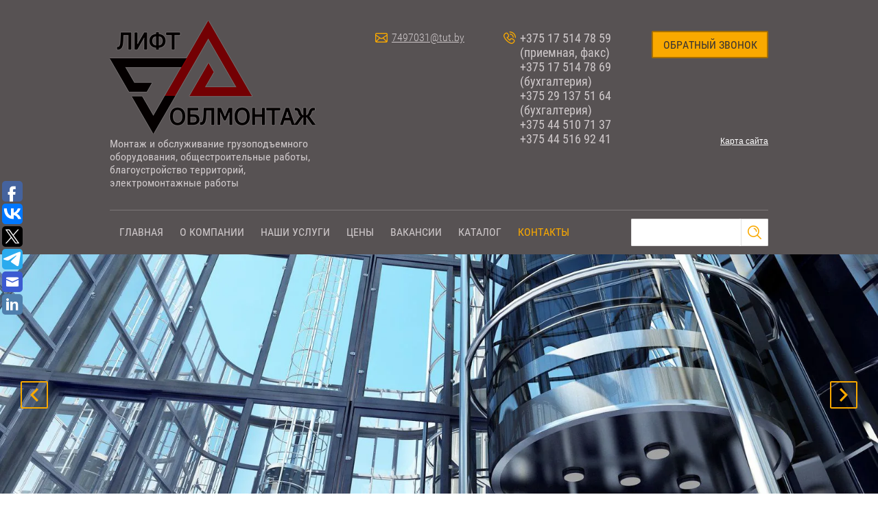

--- FILE ---
content_type: text/html; charset=utf-8
request_url: http://liftoblmontazh.by/contacts
body_size: 8099
content:

 <!doctype html>
 
<html lang="ru">
	 
	<head>
		 
		<meta charset="utf-8">
		 
		<meta name="robots" content="all"/>
		<title>Контакты: адрес, телефоны &mdash; ООО &laquo;ЛифтОблМонтаж&raquo;</title> 
		<meta name="description" content="Контактная информация компании ООО «ЛифтОблМонтаж»: электронная почта, телефоны, время работы и схема проезда. ☎ +375(17)511-63-23, ☎ +375(44)510-71-37.">
		 
		<meta name="keywords" content="контакты компании лифтоблмонтаж, адрес компании, телефоны">
		 
		<meta name="SKYPE_TOOLBAR" content="SKYPE_TOOLBAR_PARSER_COMPATIBLE">
		<meta name="viewport" content="width=device-width, height=device-height, initial-scale=1.0, maximum-scale=1.0, user-scalable=no">
		 
		<meta name="msapplication-tap-highlight" content="no"/>
		 
		<meta name="format-detection" content="telephone=no">
		 
		<meta http-equiv="x-rim-auto-match" content="none">
		 
		<!--  -->
		<link rel="stylesheet" href="/g/css/styles_articles_tpl.css">
		 
		<link rel="stylesheet" href="/t/v201/images/css/styles.css">
		 
		<link rel="stylesheet" href="/t/v201/images/css/designblock.scss.css">
		 
		<link rel="stylesheet" href="/t/v201/images/css/s3_styles.scss.css">
		 
		<script src="/g/libs/jquery/1.10.2/jquery.min.js"></script>
		 
		<script src="/g/s3/misc/adaptiveimage/1.0.0/adaptiveimage.js"></script>
		 <link rel='stylesheet' type='text/css' href='/shared/highslide-4.1.13/highslide.min.css'/>
<script type='text/javascript' src='/shared/highslide-4.1.13/highslide-full.packed.js'></script>
<script type='text/javascript'>
hs.graphicsDir = '/shared/highslide-4.1.13/graphics/';
hs.outlineType = null;
hs.showCredits = false;
hs.lang={cssDirection:'ltr',loadingText:'Загрузка...',loadingTitle:'Кликните чтобы отменить',focusTitle:'Нажмите чтобы перенести вперёд',fullExpandTitle:'Увеличить',fullExpandText:'Полноэкранный',previousText:'Предыдущий',previousTitle:'Назад (стрелка влево)',nextText:'Далее',nextTitle:'Далее (стрелка вправо)',moveTitle:'Передвинуть',moveText:'Передвинуть',closeText:'Закрыть',closeTitle:'Закрыть (Esc)',resizeTitle:'Восстановить размер',playText:'Слайд-шоу',playTitle:'Слайд-шоу (пробел)',pauseText:'Пауза',pauseTitle:'Приостановить слайд-шоу (пробел)',number:'Изображение %1/%2',restoreTitle:'Нажмите чтобы посмотреть картинку, используйте мышь для перетаскивания. Используйте клавиши вперёд и назад'};</script>

<!-- 46b9544ffa2e5e73c3c971fe2ede35a5 -->
<script type='text/javascript' src='/shared/s3/js/lang/ru.js'></script>
<script type='text/javascript' src='/shared/s3/js/common.min.js'></script>
<link rel='stylesheet' type='text/css' href='/shared/s3/css/calendar.css' />
<!--s3_require-->
<link rel="stylesheet" href="/g/templates/pages/2016.1/pages_additional_1_0/pages.additional.1.0.css" type="text/css"/>
<script type="text/javascript" src="/g/templates/pages/2016.1/pages_additional_1_0/pages.additional.1.0.js"></script>
<link rel="stylesheet" href="/g/s3/css/submenu.css" type="text/css"/>
<!--/s3_require-->

		<link href="/g/s3/anketa2/1.0.0/css/jquery-ui.css" rel="stylesheet" type="text/css"/>
		 
		<script src="/g/libs/jqueryui/1.10.0/jquery-ui.min.js" type="text/javascript"></script>
		 		<script src="/g/s3/anketa2/1.0.0/js/jquery.ui.datepicker-ru.js"></script>
		 
		<link rel="stylesheet" href="/g/libs/jquery-popover/0.0.3/jquery.popover.css">
		 
		<script src="/g/libs/jquery-popover/0.0.3/jquery.popover.min.js" type="text/javascript"></script>
		 
		<script src="/g/s3/misc/form/1.2.0/s3.form.js" type="text/javascript"></script>
		 
		<script src="/g/libs/jquery-bxslider/4.1.2/jquery.bxslider.min.js" type="text/javascript"></script>
		 
		<script src="https://api-maps.yandex.ru/2.1/?lang=ru_RU" type="text/javascript"></script>
		  
		<script type="text/javascript" src="/t/v201/images/js/main.js"></script>
		  
		<!--[if lt IE 10]> <script src="/g/libs/ie9-svg-gradient/0.0.1/ie9-svg-gradient.min.js"></script> <script src="/g/libs/jquery-placeholder/2.0.7/jquery.placeholder.min.js"></script> <script src="/g/libs/jquery-textshadow/0.0.1/jquery.textshadow.min.js"></script> <script src="/g/s3/misc/ie/0.0.1/ie.js"></script> <![endif]-->
		<!--[if lt IE 9]> <script src="/g/libs/html5shiv/html5.js"></script> <![endif]-->
		   
	</head>
	 
	<body>
		 
		<div class="wrapper editorElement layer-type-wrapper" >
			  <div class="side-panel side-panel-96 widget-type-side_panel editorElement layer-type-widget widget-413" data-layers="['widget-431':['tablet-landscape':'inSide','tablet-portrait':'inSide','mobile-landscape':'inSide','mobile-portrait':'inSide'],'widget-430':['tablet-landscape':'inSide','tablet-portrait':'inSide','mobile-landscape':'inSide','mobile-portrait':'inSide'],'widget-420':['tablet-landscape':'inSide','tablet-portrait':'inSide','mobile-landscape':'inSide','mobile-portrait':'inSide']]" data-phantom="0" data-position="left">
	<div class="side-panel-top">
		<div class="side-panel-button">
			<span class="side-panel-button-icon">
				<span class="side-panel-button-icon-line"></span>
				<span class="side-panel-button-icon-line"></span>
				<span class="side-panel-button-icon-line"></span>
			</span>
		</div>
		<div class="side-panel-top-inner" ></div>
	</div>
	<div class="side-panel-mask"></div>
	<div class="side-panel-content">
				<div class="side-panel-content-inner"></div>
	</div>
</div>   
			<div class="editorElement layer-type-block ui-droppable block-153" >
				<div class="editorElement layer-type-block ui-droppable block-154" >
					<div class="layout layout_center not-columned layout_109_id_110" >
						<div class="editorElement layer-type-block ui-droppable block-155" >
							<div class="layout column layout_111" >
								<div class="editorElement layer-type-block ui-droppable block-156" >
									<div class="site-name-112 widget-425 widget-type-site_name editorElement layer-type-widget">
										 <a href="http://liftoblmontazh.by"> 						 						 						<div class="sn-wrap">  
										<div class="sn-logo">
											 
											<img src="/d/lib_409502_logo_3.png" alt="">
											 
										</div>
										   
									</div>
									 </a> 
							</div>
							<div class="site-description widget-426 widget-type-site_description editorElement layer-type-widget">
								 
								<div class="align-elem">
									Монтаж и обслуживание грузоподъемного оборудования, общестроительные работы, благоустройство территорий, электромонтажные работы
								</div>
								 
							</div>
						</div>
					</div>
					<div class="layout column layout_114" >
						<div class="editorElement layer-type-block ui-droppable block-157" >
							<div class="layout column layout_115" >
								  	<div class="email-115 widget-427 email-block contacts-block widget-type-contacts_email editorElement layer-type-widget">
		<div class="inner">
			<label class="cell-icon" for="tg-email-115">
				<div class="icon"></div>
			</label>
			<input id="tg-email-115" class="tgl-but" type="checkbox">
			<div class="block-body-drop">
				<div class="cell-text">
					<div class="title"><div class="align-elem">Email:</div></div>
					<div class="text_body">
						<div class="align-elem"><a href="mailto:7497031@tut.by">7497031@tut.by</a></div>
					</div>
				</div>
			</div>
		</div>
	</div>
  
							</div>
							<div class="layout column layout_116" >
								  	<div class="phones-116 widget-428 phones-block contacts-block widget-type-contacts_phone editorElement layer-type-widget">
		<div class="inner">
			<label class="cell-icon" for="tg-phones-116">
				<div class="icon"></div>
			</label>
			<input id="tg-phones-116" class="tgl-but" type="checkbox">
			<div class="block-body-drop">
				<div class="cell-text">
					<div class="title"><div class="align-elem">`$site.phones[0].num_title`</div></div>
					<div class="text_body">
						<div class="align-elem">
															<div><a href="tel:+375 17 514 78 59 (приемная, факс)">+375 17 514 78 59 (приемная, факс)</a></div><div><a href="tel:+375 17 514 78 69 (бухгалтерия)">+375 17 514 78 69 (бухгалтерия)</a></div><div><a href="tel:+375 29 137 51 64 (бухгалтерия)">+375 29 137 51 64 (бухгалтерия)</a></div><div><a href="tel:+375 44 510 71 37">+375 44 510 71 37</a></div><div><a href="tel:+375 44 516 92 41">+375 44 516 92 41</a></div>													</div>
					</div>
				</div>
			</div>
		</div>
	</div>
  
							</div>
							<div class="layout column layout_117" >
								  	<a class="button-117 widget-429 widget-type-button editorElement layer-type-widget" href="#"  data-api-type="popup-form" data-api-url="/-/x-api/v1/public/?method=form/postform&param[form_id]=125250881&param[tpl]=wm.form.popup.tpl&placeholder=title&tit_en=0&sh_err_msg=0&ic_en=0&u_s=/registraciya" data-wr-class="popover-wrap-117"><span>Обратный звонок</span></a>
								  <a href="/map" class="sitemap-link">Карта сайта</a>
							</div>
						</div>
					</div>
				</div>
			</div>
		</div>
		<div class="editorElement layer-type-block ui-droppable block-158" >
			<div class="layout layout_center not-columned layout_118_id_120" >
				<div class="widget-431 horizontal menu-120 wm-widget-menu widget-type-menu_horizontal editorElement layer-type-widget" data-screen-button="none" data-responsive-tl="button" data-responsive-tp="button" data-responsive-ml="columned" data-more-text="..." data-child-icons="0">
					 
					<div class="menu-button">
						Меню
					</div>
					 
					<div class="menu-scroll">
						   <ul><li class="menu-item"><a  href="/" ><span class="menu-item-text">Главная</span></a></li><li class="menu-item"><a  href="/o-kompanii" ><span class="menu-item-text">О компании</span></a><ul class="level-2"><li><a  href="/obekty" >Наши объекты</a></li></ul></li><li class="menu-item"><a  href="/catalog" ><span class="menu-item-text">Наши услуги</span></a><ul class="level-2"><li><a  href="/postavka-liftovogo-oborudovaniya" >Поставка лифтового оборудования</a></li><li><a  href="/obsluzhivaniye-liftovogo-oborudovaniya" >Обслуживание лифтового оборудования</a></li><li><a  href="/remont-liftovogo-oborudovaniya" >Ремонт лифтового оборудования</a></li></ul></li><li class="menu-item"><a  href="/price" ><span class="menu-item-text">Цены</span></a></li><li class="menu-item"><a  href="/vakansii" ><span class="menu-item-text">Вакансии</span></a></li><li class="menu-item"><a  href="/cataloggomel" ><span class="menu-item-text">Каталог</span></a></li><li class="opened active menu-item"><a class="active" href="#" ><span class="menu-item-text">Контакты</span></a></li></ul> 
					</div>
					 
				</div>
				  <div class="widget-430 search-119 wm-search widget-type-search editorElement layer-type-widget"
	 data-setting-type="fade"
	 data-setting-animate="0"
	 data-setting-animate_list="0,0,0,0,0"
		>
	<form class="wm-search-inner" method="get" action="/search">
		<input size="1" class="wm-input-default"  type="text" name="search" value="">
		<button class="wm-input-default" type="submit"></button>
	<re-captcha data-captcha="recaptcha"
     data-name="captcha"
     data-sitekey="6LfLhZ0UAAAAAEB4sGlu_2uKR2xqUQpOMdxygQnA"
     data-lang="ru"
     data-rsize="invisible"
     data-type="image"
     data-theme="light"></re-captcha></form>
</div>  
			</div>
		</div>
	</div>
	  <div class="widget-397 slider-62 slider widget-type-slider editorElement layer-type-widget" data-setting-pause="4000" 
     data-setting-mode="horizontal"
     data-setting-auto="1"
     data-setting-controls="1"
     data-setting-pager="1"
     data-setting-pager_selector=".slider-62 .slider-pager"
     data-setting-prev_selector=".slider-62 .slider-prev"
     data-setting-next_selector=".slider-62 .slider-next"
     data-setting-prev_text="" 
     data-setting-next_text=""
	 data-type-pager="normal"
	 data-text_position="in"
	 data-setting-auto_controls_selector=".slider-62 .auto_controls"
	 data-setting-auto_controls="0,0,0,0,0"
	 data-setting-autoControlsCombine="0">
	<div class="slider-inner">
		                                                        			<div class="slider-item-1 slider-item" data-src="/thumb/2/msAeixm1MLmWJ30ua6qNVQ/3005r/d/53995061_2.jpg">
											</div>
		                                                        			<div class="slider-item-2 slider-item" data-src="/thumb/2/MLZoBMVhA9zF7-u2HPS2Lg/3005r/d/original_1461832304665_uus4uzq6w29.jpg">
											</div>
		                                                        			<div class="slider-item-3 slider-item" data-src="/thumb/2/UxxOoTw8GvDCnaruwXh8zw/3005r/d/construction-for-security-services1-1600x900.jpg">
											</div>
			</div>
			<div class="slider-controls">
		<span class="slider-prev"></span>
		<span class="slider-next"></span>
	</div>
				<div class="slider-pager-wrap">
			<div class="bx-auto_controls">
				<div class="auto_controls"></div>									<div class="slider-pager"><a href="" data-slide-index="0"></a><a href="" data-slide-index="1"></a><a href="" data-slide-index="2"></a></div>
							</div>
		</div>
	</div>
  
	<div class="layout layout_center not-columned layout_center_2_id_108_1" >
		<div class="editorElement layer-type-block ui-droppable block-150" >
			<div class="layout column layout_101" >
				<div class="widget-420 dropdown menu-101 wm-widget-menu vertical widget-type-menu_vertical editorElement layer-type-widget" data-child-icons="0">
					   
					<div class="menu-button">
						Меню
					</div>
					 
					<div class="menu-scroll">
						  <ul><li class="menu-item"><a  href="/passazhirskiye-lifty" ><span class="menu-item-text">Пассажирские лифты</span></a></li><li class="menu-item"><a  href="/panoramnyye-lifty" ><span class="menu-item-text">Панорамные лифты</span></a></li><li class="menu-item"><a  href="/kottedzhnyye-lifty" ><span class="menu-item-text">Коттеджные лифты</span></a></li><li class="menu-item"><a  href="/bolnichnyye-lifty" ><span class="menu-item-text">Больничные лифты</span></a></li><li class="menu-item"><a  href="/gruzovyye-lifty-i-pod-yemniki" ><span class="menu-item-text">Грузовые лифты и подъемники</span></a></li><li class="menu-item"><a  href="/eskalatory-i-travolatory" ><span class="menu-item-text">Эскалаторы и траволаторы</span></a></li></ul> 
					</div>
					 
				</div>
			</div>
			<div class="layout column layout_105" >
				<div class="editorElement layer-type-block ui-droppable block-152" >
					<h1 class="h1 widget-423 widget-type-h1 editorElement layer-type-widget">
						Наш адрес
					</h1>
					<article class="content-107 content widget-424 widget-type-content editorElement layer-type-widget">





				
			<link rel="stylesheet" href="/g/s3/css/submenu.css">
	


<div class="localcontacts">
    <div class="localcontacts__top">
                        <div class="localcontacts__top-discription">
            <span>Прием звонков: с 9:00 до 20:00 (Пн-Пт)</span>
        </div>
            </div>
    <div class="localcontacts__adress">
        <div class="localcontacts__adress-text localnomargin">
                            <div class="localcontacts__adress-inner">
                    <b>Телефоны</b>
                    <p>+375 17 514 78 59 (приемная, факс)</p>

<p>+375 17 514 78 69 (бухгалтерия)</p>

<p>+375 44 510 71 37</p>

<p>+375 44 516 92 41</p>
                </div>
                            <div class="localcontacts__adress-inner">
                    <b>Адрес</b>
                    <p>Юридический адрес: 223053, Минская обл., Минский р-н, д. Боровляны, ул. 40 лет Победы, 23А, пом. 105.</p>

<p>Почтовый адрес: 220021,&nbsp;г. Минск, ул. Лазо, д. 7, 1 этаж, пом. 129.</p>
                </div>
                            <div class="localcontacts__adress-inner">
                    <b>E-mail</b>
                    <p>7<a href="mailto:7497031@tut.by" target="_blank">497031@tut.by</a></p>

<p>&nbsp;</p>
                </div>
                            <div class="localcontacts__adress-inner">
                    <b>Банковские реквизиты</b>
                    <p style="text-align:justify"><span style="font-size:11pt;"><span style="font-family:"Times New Roman",serif">Р/с:&nbsp;<span lang="EN-US">BY</span> 12 <span lang="EN-US">ALFA</span> 3012 2688 5500 1027 0000 в ЗАО &laquo;АЛЬФА-БАНК&raquo;, БИК <span lang="EN-US">ALFABY</span>2<span lang="EN-US">X</span>, г. Минск, ул.Петра Мстиславца, 9. УНП банка 101541947.</span></span></p>

<p><span style="font-size:11pt;"><span style="font-family:"Times New Roman","serif"">УНН 691801854 ОКПО 304639156000</span></span></p>
                </div>
                            <div class="localcontacts__adress-inner">
                    <b>Руководство организации</b>
                    <p>Директор - Карлова Екатерина Олеговна</p>

<p>Главный инженер - Данильчук Андрей Викторович</p>

<p>Главный бухгалтер - Бусько Светлана Алексеевна</p>

<p>Начальник участка (техническое обслуживание лифтов) - Батуро Сергей Геннадьевич</p>

<p>Начальник участка по монтажу - Расолько Дмитрий Александрович</p>

<p>Ответственный за техническое обслуживание - Ермакович Олег Дмитриевич</p>

<p>Начальник ПТО - Протащик Каролина Андреевна</p>
                </div>
                                </div>
        <div class="clear"></div>
    </div>
    </div>



	
</article>
				</div>
			</div>
		</div>
	</div>
	<div class="editorElement layer-type-block ui-droppable block-105" >
		<div class="widget-360 map-61 widget-type-map editorElement layer-type-widget" data-controls="searchControl,trafficControl,typeSelector,zoomControl,routeEditor,fullscreenControl,geolocationControl,rulerControl" id="widgetMap61" data-center="[53.987780070568256,27.678899499999943]" data-zoom="12" data-type="yandex#map">
			   
			<input type="hidden" name="widgetMap61" value="[{&quot;preset&quot; : &quot;islands#darkblueStretchyIcon&quot;,&quot;point&quot;: &quot;Array&quot;, &quot;iconContent&quot;: &quot;\u041d\u0430\u0448 \u0430\u0434\u0440\u0435\u0441&quot;, &quot;balloonContent&quot;: null}]">
			  
		</div>
		<div class="editorElement layer-type-block ui-droppable block-106" >
			<div class="layout layout_center not-columned layout_54_id_60" >
				              <div class="up-60 widget-359 up_button widget-type-button_up editorElement layer-type-widget" data-speed="900">
			<div class="icon"></div>
		</div>          
				<div class="editorElement layer-type-block ui-droppable block-107" >
					<div class="site-copyright widget-356 widget-type-site_copyright editorElement layer-type-widget">
						 
						<div class="align-elem">
							   Copyright &copy; 2017 - 2025							ООО ЛифтОблМонтаж
						</div>
						 
					</div>
					<div class="site-counters widget-357 widget-type-site_counters editorElement layer-type-widget">
						 <!--LiveInternet counter--><script type="text/javascript">
document.write("<a href='//www.liveinternet.ru/click' "+
"target=_blank><img src='//counter.yadro.ru/hit?t13.3;r"+
escape(document.referrer)+((typeof(screen)=="undefined")?"":
";s"+screen.width+"*"+screen.height+"*"+(screen.colorDepth?
screen.colorDepth:screen.pixelDepth))+";u"+escape(document.URL)+
";h"+escape(document.title.substring(0,150))+";"+Math.random()+
"' alt='' title='LiveInternet: показано число просмотров за 24"+
" часа, посетителей за 24 часа и за сегодня' "+
"border='0' width='88' height='31'><\/a>")
</script><!--/LiveInternet-->
<html>
    <head>
        <meta http-equiv="Content-Type" content="text/html; charset=UTF-8">
    </head>
    <body>Verification: 828d7352efb6ef2b
<!-- assets.bottom -->
<!-- </noscript></script></style> -->
<script src="/my/s3/js/site.min.js?1761899537" type="text/javascript" ></script>
<script src="https://cp.onicon.ru/loader/5a57543d286688c5318b45d6.js" type="text/javascript" data-auto async></script>
<script type="text/javascript" >/*<![CDATA[*/
var megacounter_key="ec4a3bfca014eec729fde01580f4cecd";
(function(d){
    var s = d.createElement("script");
    s.src = "//counter.megagroup.ru/loader.js?"+new Date().getTime();
    s.async = true;
    d.getElementsByTagName("head")[0].appendChild(s);
})(document);
/*]]>*/</script>
<script type="text/javascript" >/*<![CDATA[*/
$ite.start({"sid":1777714,"vid":1788168,"aid":2105546,"stid":1,"cp":24,"active":true,"domain":"liftoblmontazh.by","lang":"ru","trusted":false,"debug":false,"captcha":3});
/*]]>*/</script>
<!-- /assets.bottom -->
</body>
</html>
<!--__INFO2025-10-30 10:59:30INFO__-->
 
					</div>
					  <div class="mega-copyright widget-358  widget-type-mega_copyright editorElement layer-type-widget"><span style='font-size:14px;' class='copyright'>Сайт разработан в <a target="_blank" class="copyright" rel="nofollow" href="https://megagroup.by/">megagroup.by</a>.</span></div>  
				</div>
			</div>
		</div>
	</div>
</div>

<!-- Start UpToLike code -->
<script type="text/javascript">(function(w,doc) {
if (!w.__utlWdgt ) {
    w.__utlWdgt = true;
    var d = doc, s = d.createElement('script'), g = 'getElementsByTagName';
    s.type = 'text/javascript'; s.charset='UTF-8'; s.async = true;
    s.src = ('https:' == w.location.protocol ? 'https' : 'http')  + '://w.uptolike.com/widgets/v1/uptolike.js';
    var h=d[g]('body')[0];
    h.appendChild(s);
}})(window,document);
</script>
<div data-mobile-view="true" data-share-size="30" data-like-text-enable="false" data-background-alpha="0.0" data-pid="1760628" data-mode="share" data-background-color="#ffffff" data-share-shape="round-rectangle" data-share-counter-size="12" data-icon-color="#ffffff" data-mobile-sn-ids="fb.vk.tw.wh.vb.tm.em.ln." data-text-color="#000000" data-buttons-color="#FFFFFF" data-counter-background-color="#ffffff" data-share-counter-type="disable" data-orientation="fixed-left" data-following-enable="false" data-sn-ids="fb.vk.tw.tm.em.ln." data-preview-mobile="false" data-selection-enable="false" data-exclude-show-more="true" data-share-style="1" data-counter-background-alpha="1.0" data-top-button="false" class="uptolike-buttons" ></div>
<!-- End UpToLike code -->
</body>
 
</html>

--- FILE ---
content_type: text/css
request_url: http://liftoblmontazh.by/t/v201/images/css/styles.css
body_size: 13420
content:
@import "fonts.css";
html{font-family:sans-serif;-ms-text-size-adjust:100%;-webkit-text-size-adjust:100%;}body{margin:0;background: #fff;}body::before{content:""; height: 1px; display: block; margin-top: -1px;}article,aside,details,figcaption,figure,footer,header,hgroup,main,menu,nav,section,summary{display:block}audio,canvas,progress,video{display:inline-block;vertical-align:baseline}audio:not([controls]){display:none;height:0}[hidden],template{display:none}a{background-color:transparent;color:inherit;}a:active,a:hover{outline:0}abbr[title]{border-bottom:1px dotted}b,strong{font-weight:bold}dfn{font-style:italic}h1{margin: 0; font-size: inherit; font-weight: inherit;}mark{background:#ff0;color:#000}small{font-size:80%}sub,sup{font-size:75%;line-height:0;position:relative;vertical-align:baseline}sup{top:-0.5em}sub{bottom:-0.25em}img{border:0}svg:not(:root){overflow:hidden}figure{margin:1em 40px}hr{box-sizing:content-box;height:0}pre{overflow:auto}code,kbd,pre,samp{font-family:monospace,monospace;font-size:1em}button,input,optgroup,select,textarea{color:#000;font:inherit;margin:0}button{overflow:visible}button,select{text-transform:none}button,html input[type="button"],input[type="reset"],input[type="submit"]{-webkit-appearance:button;cursor:pointer}button[disabled],html input[disabled]{cursor:default}button::-moz-focus-inner,input::-moz-focus-inner{border:0;padding:0}input{line-height:normal}input[type="checkbox"],input[type="radio"]{box-sizing:border-box;padding:0}input[type="number"]::-webkit-inner-spin-button,input[type="number"]::-webkit-outer-spin-button{height:auto}input[type="search"]{-webkit-appearance:textfield;box-sizing:content-box}input[type="search"]::-webkit-search-cancel-button,input[type="search"]::-webkit-search-decoration{-webkit-appearance:none}fieldset{border:1px solid silver;margin:0 2px;padding:.35em .625em .75em}legend{border:0;padding:0}textarea{overflow:auto}optgroup{font-weight:bold}table{border-collapse:collapse;border-spacing:0}
body.noscroll {overflow: hidden !important;}
.removed, .hidden { display: none !important;}
.editorElement, .layout {
	box-sizing: border-box;
	padding-top: .02px;
	padding-bottom: .02px;
}
.editorElement { word-wrap: break-word; overflow-wrap: break-word;}
.vertical-middle {white-space: nowrap;}
.vertical-middle>* {white-space: normal;display: inline-block;vertical-align: middle;}
.vertical-middle::after {height: 100%;width: 0;display: inline-block;vertical-align: middle;content: "";}
.wrapper {margin: 0 auto;height: auto !important;height: 100%;min-height: 100%;min-height: 100vh;overflow: hidden;max-width: 100%;}
.wrapper > * { max-width: 100%; }
.editorElement .removed+.delimiter, .editorElement .delimiter:first-child {display: none;}
.wm-input-default {border: none; background: none; padding: 0;}
/* tooltip */
@keyframes show_hide {
	0% { left:85%; opacity: 0; width: auto; height: auto; padding: 5px 10px; font-size: 12px;}
	20% { left: 100%; opacity: 1; width: auto; height: auto; padding: 5px 10px; font-size: 12px;}
	100% { left: 100%; opacity: 1; width: auto; height: auto; padding: 5px 10px; font-size: 12px;}
}
@keyframes show_hide_after {
	0% {width: 5px; height: 5px;}
	100% {width: 5px; height: 5px;}
}
/* tooltip for horizontal */
@keyframes horizontal_show_hide {
	0% { top:95%; opacity: 0; width: 100%; height: auto; padding: 5px 10px; font-size: 12px;}
	20% { top: 100%; opacity: 1; width: 100%; height: auto; padding: 5px 10px; font-size: 12px;}
	100% { top: 100%; opacity: 1; width: 100%; height: auto; padding: 5px 10px; font-size: 12px;}
}
.wm-tooltip {display: none;position: absolute;z-index:100;top: 100%;left: 0;background: #FBFDDD;color: #CA3841;padding: 5px 10px;border-radius: 3px;box-shadow: 1px 2px 3px rgba(0,0,0,.3); white-space: normal; box-sizing: border-box;}
.wm-tooltip::after {content: "";font-size: 0;background: inherit;width: 5px;height: 5px;position: absolute;top: 0;left: 50%;margin: -2px 0 0;box-shadow: 0 1px 0 rgba(0,0,0,.1), 0 2px 0 rgba(0,0,0,.1);transform: rotate(45deg);}
.error .wm-tooltip {display: block;padding: 0;font-size: 0;animation: horizontal_show_hide 4s;}
.error .wm-tooltip::after {left:50%; top:0; margin: -2px 0 0; box-shadow: 0 -1px 0 rgba(0,0,0,.1), 0 -2px 0 rgba(0,0,0,.1); width: 0;height: 0;animation: show_hide_after 4s;}
.horizontal_mode .wm-tooltip {top: 100%; left: 0; width: 100%; white-space: normal; margin: 5px 0 0; text-align: center;}
.horizontal_mode .wm-tooltip::after {left: 50%; top: 0; margin: -2px 0 0; box-shadow: 0 -1px 0 rgba(0,0,0,.1), 0 -2px 0 rgba(0,0,0,.1);}
.error .horizontal_mode .wm-tooltip, .horizontal_mode .error .wm-tooltip {animation: horizontal_show_hide 4s;}
@media all and (max-width: 960px) {
	.wm-tooltip {top: 100%; left: 0; width: 100%; white-space: normal; margin: 5px 0 0; text-align: center;}
	.wm-tooltip::after {left: 50%; top: 0; margin: -2px 0 0; box-shadow: 0 -1px 0 rgba(0,0,0,.1), 0 -2px 0 rgba(0,0,0,.1);}
	.error .wm-tooltip {animation: horizontal_show_hide 4s;}
}
table.table0 td, table.table1 td, table.table2 td, table.table2 th {
	padding:5px;
	border:1px solid #dedede;
	vertical-align:top;
}
table.table0 td { border:none; }
table.table2 th {
	padding:8px 5px;
	background:#eb3c3c;
	border:1px solid #dedede;
	font-weight:normal;
	text-align:left;
	color:#fff;
}
.for-mobile-view { overflow: auto; }
.side-panel,
.side-panel-button,
.side-panel-mask,
.side-panel-content { display: none;}

.align-elem{
	flex-grow:1;
	max-width:100%;
}

html.mobile div{
	background-attachment: scroll;
}

.ui-datepicker {font-size: 14px !important; z-index: 999999 !important;}
body { background: #ffffff; font-family: Arial, Helvetica, sans-serif;}
.wrapper .layout_center_2_id_108_1 { margin-top: 0; margin-left: auto; margin-right: auto; width: 960px;}
.wrapper { position: relative; font-family: Arial, Helvetica, sans-serif; text-align: center; font-size: 12px; color: #000000; font-style: normal; line-height: 1.2; letter-spacing: 0; text-transform: none; text-decoration: none; display: block; -webkit-flex-direction: column; -moz-flex-direction: column; flex-direction: column;}
.block-153 { margin: 0; position: relative; top: 0; left: 0; width: auto; min-height: 0; max-width: 100%; z-index: 5; text-align: left; display: block; -webkit-flex-direction: column; -moz-flex-direction: column; flex-direction: column; text-decoration: none; right: 0;}
.block-154 .layout_109_id_110 { display: -webkit-flex; display: flex; -webkit-flex-direction: column; -moz-flex-direction: column; flex-direction: column; margin-top: 0; margin-left: auto; margin-right: auto; width: 960px;}
.block-154 { margin: 0; border: none; position: relative; top: 0; left: 0; width: auto; min-height: 0; background: #575253; z-index: 2; text-align: center; display: block; -webkit-flex-direction: column; -moz-flex-direction: column; flex-direction: column; text-decoration: none; right: 0; padding-top: 30px; padding-bottom: 30px; -webkit-border-radius: none; -moz-border-radius: none; border-radius: none; -webkit-justify-content: center; -moz-justify-content: center; justify-content: center;}
.block-155 .layout_111 { display: -webkit-flex; display: flex; -webkit-flex-direction: column; -moz-flex-direction: column; flex-direction: column;}
.block-155 .layout_114 { display: -webkit-flex; display: flex; -webkit-flex-direction: column; -moz-flex-direction: column; flex-direction: column;}
.block-155 { margin: 0; position: relative; top: 0; left: 0; width: auto; min-height: 0; z-index: 1; text-align: left; display: -webkit-flex; display: flex; -webkit-flex-direction: row; -moz-flex-direction: row; flex-direction: row; -webkit-justify-content: flex-start; -moz-justify-content: flex-start; justify-content: flex-start; text-decoration: none; max-width: 100%; right: 0;}
.block-156 { margin: 0 0 auto; position: relative; top: 0; left: 0; width: 335px; min-height: 0; z-index: 2; text-align: center; display: block; -webkit-flex-direction: column; -moz-flex-direction: column; flex-direction: column; text-decoration: none;}
.widget-425 { margin: 0; position: relative; top: 0; left: 0; z-index: 3; text-align: left; box-sizing: border-box; width: 300px; min-height: 0; font-size: 25px;}
.site-name-112 .sn-wrap { display: -webkit-flex; display: flex; flex-flow: column nowrap;}
.site-name-112 .sn-logo { box-sizing: border-box; -webkit-flex-shrink: 0; -moz-flex-shrink: 0; flex-shrink: 0; max-width: 100%; text-align: left;}
.site-name-112 img { box-sizing: border-box; display: block; max-width: 100%; border: none;}
.site-name-112 .sn-text { box-sizing: border-box; display: -webkit-flex; display: flex; text-align: left; font-family: Roboto Condensed, sans-serif; color: #f9a900; text-transform: uppercase; text-decoration: none; font-size: 30px; min-height: 0; font-weight: bold; -webkit-justify-content: normal; -moz-justify-content: normal; justify-content: normal;}
.site-name-112 a { text-decoration: none; outline: none;}
.widget-426 { margin: 5px 0 0; position: relative; top: 0; left: 0; z-index: 2; font-family: Roboto Condensed, sans-serif; text-align: left; font-size: 16px; color: #cfc9cb; text-decoration: none; box-sizing: border-box; display: -webkit-flex; display: flex; width: 335px; -webkit-justify-content: flex-start; -moz-justify-content: flex-start; justify-content: flex-start; min-height: 0; -webkit-align-items: flex-start; -moz-align-items: flex-start; align-items: flex-start;}
.block-157 .layout_115 { display: -webkit-flex; display: flex; -webkit-flex-direction: column; -moz-flex-direction: column; flex-direction: column;}
.block-157 .layout_116 { display: -webkit-flex; display: flex; -webkit-flex-direction: column; -moz-flex-direction: column; flex-direction: column;}
.block-157 .layout_117 { display: -webkit-flex; display: flex; -webkit-flex-direction: column; -moz-flex-direction: column; flex-direction: column;}
.block-157 { margin: 15px 0 0 51px; position: relative; top: 0; left: 0; width: 573px; min-height: 0; z-index: 1; display: -webkit-flex; display: flex; -webkit-flex-direction: row; -moz-flex-direction: row; flex-direction: row; -webkit-justify-content: flex-start; -moz-justify-content: flex-start; justify-content: flex-start; text-decoration: none;}
.widget-427 { margin: 0 0 auto; position: relative; top: 0; left: 0; z-index: 3; text-align: undefined; box-sizing: border-box; width: 135px; min-height: 0;}
.email-115 p:first-child { margin-top: 0;}
.email-115 p:last-child { margin-bottom: 0;}
.email-115 .inner { box-sizing: border-box; position: relative; display: -webkit-flex; display: flex; text-align: left; vertical-align: top; max-width: 100%;}
.email-115 .cell-icon { box-sizing: border-box; display: -webkit-flex; display: flex; position: relative; z-index: 5; -webkit-flex-shrink: 0; -moz-flex-shrink: 0; flex-shrink: 0;}
.email-115 .icon { border: none; box-sizing: border-box; height: 16px; width: 20px; background: url("../images/lib_408402_icon_email (1).png") left 50% top 50% / auto auto no-repeat; margin-right: 5px; min-height: 20px; -webkit-border-radius: none; -moz-border-radius: none; border-radius: none;}
.email-115 .block-body-drop { box-sizing: border-box; -webkit-flex: 1 0 0px; -moz-flex: 1 0 0px; flex: 1 0 0px;}
.email-115 .cell-text { box-sizing: border-box; display: -webkit-flex; display: flex; -webkit-flex-direction: column; -moz-flex-direction: column; flex-direction: column;}
.email-115 .title { box-sizing: border-box; display: none;}
.email-115 .text_body { box-sizing: border-box; display: -webkit-flex; display: flex; font-family: Roboto Condensed, sans-serif; -webkit-justify-content: flex-start; -moz-justify-content: flex-start; justify-content: flex-start; -webkit-align-items: flex-start; -moz-align-items: flex-start; align-items: flex-start; font-size: 16px; color: #cfc9cb; text-decoration: underline; font-weight: 300;}
.email-115 .text_body:hover, 
.email-115 .text_body.hover, 
.email-115 .text_body.active { text-decoration: none;}
.email-115 input.tgl-but { box-sizing: border-box; display: none;}
.email-115 input.tgl-but:checked + .block-body-drop { display: block;}
.widget-428 { margin: 0 0 auto 52px; position: relative; top: 0; left: 0; z-index: 2; text-align: undefined; box-sizing: border-box; width: 165px; min-height: 0;}
.phones-116 p:first-child { margin-top: 0;}
.phones-116 p:last-child { margin-bottom: 0;}
.phones-116 .inner { box-sizing: border-box; position: relative; display: -webkit-flex; display: flex; text-align: left; vertical-align: top; max-width: 100%;}
.phones-116 .cell-icon { box-sizing: border-box; display: -webkit-flex; display: flex; position: relative; z-index: 5; -webkit-flex-shrink: 0; -moz-flex-shrink: 0; flex-shrink: 0;}
.phones-116 .icon { border: none; box-sizing: border-box; height: 16px; width: 20px; background: url("../images/lib_408402_icon_phone (1).png") left 50% top 50% / auto auto no-repeat; margin-right: 5px; min-height: 20px; margin-top: 0; margin-bottom: auto; align-self: auto; -webkit-border-radius: none; -moz-border-radius: none; border-radius: none;}
.phones-116 .block-body-drop { box-sizing: border-box; -webkit-flex: 1 0 0px; -moz-flex: 1 0 0px; flex: 1 0 0px;}
.phones-116 .cell-text { box-sizing: border-box; display: -webkit-flex; display: flex; -webkit-flex-direction: column; -moz-flex-direction: column; flex-direction: column;}
.phones-116 .title { box-sizing: border-box; display: none;}
.phones-116 .text_body { box-sizing: border-box; display: -webkit-flex; display: flex; font-family: Roboto Condensed, sans-serif; -webkit-justify-content: flex-start; -moz-justify-content: flex-start; justify-content: flex-start; -webkit-align-items: flex-start; -moz-align-items: flex-start; align-items: flex-start; font-size: 18px; color: #cfc9cb; text-decoration: none; font-weight: normal; margin-top: auto; margin-bottom: auto;}
.phones-116 input.tgl-but { box-sizing: border-box; display: none;}
.phones-116 .text_body a { text-decoration: none; color: inherit;}
.phones-116 input.tgl-but:checked + .block-body-drop { display: block;}
.widget-429 { margin: 0 0 auto 52px; border: 2px solid #a66f00; position: relative; top: 0; left: 0; z-index: 1; font-family: Roboto Condensed, sans-serif; text-align: center; font-size: 16px; color: #363233; text-transform: uppercase; text-decoration: none; box-sizing: border-box; display: -webkit-flex; display: flex; width: 170px; -webkit-align-items: center; -moz-align-items: center; align-items: center; min-height: 40px; background: #f9a900; -webkit-border-radius: 2px; -moz-border-radius: 2px; border-radius: 2px; -webkit-justify-content: center; -moz-justify-content: center; justify-content: center; font-weight: normal;}
.widget-429:hover, 
.widget-429.hover, 
.widget-429.active { border: 2px solid #292526; color: #cfc9cb; background: #363233;}
.popover-wrap-117 .popover-body { padding: 20px 40px 32px; border: 1px solid #b7b7b7; -webkit-border-radius: 5px; -moz-border-radius: 5px; border-radius: 5px; -webkit-box-shadow: 0 1px 4px rgba(0, 0, 0, 0.7); -moz-box-shadow: 0 1px 4px rgba(0, 0, 0, 0.7); box-shadow: 0 1px 4px rgba(0, 0, 0, 0.7); position: relative; display: inline-block; width: 270px; box-sizing: border-box; vertical-align: middle; background: #fff; text-align: left; font-size: 12px; max-width: 100%;}
.popover-wrap-117 .popover-body textarea { padding: 7px 8px; border: 1px solid #ccc; max-width: 100%; box-sizing: border-box; -webkit-border-radius: 4px; -moz-border-radius: 4px; border-radius: 4px; width: 100%; text-align: left; -webkit-appearance: none;}
.popover-wrap-117 .popover-body .s3_button_large { border: none; background: linear-gradient(to bottom, #f4e48d 0%, #ecd35f 100%) #f0db76; -webkit-border-radius: 2px; -moz-border-radius: 2px; border-radius: 2px; -webkit-box-shadow: 0 1px 2px rgba(0, 0, 0, 0.2); -moz-box-shadow: 0 1px 2px rgba(0, 0, 0, 0.2); box-shadow: 0 1px 2px rgba(0, 0, 0, 0.2); font-size: 15px; font-weight: bold; box-sizing: border-box; line-height: 34px; padding-right: 16px; padding-left: 16px; cursor: pointer; text-align: center; -webkit-appearance: none;}
.popover-wrap-117 .popover-body .s3_message { padding: 12px; border: 1px solid #e1c893; display: table; margin-top: 1em; margin-bottom: 1em; background: #f0e4c9; color: #333; box-sizing: border-box; -webkit-box-shadow: 0 2px 6px rgba(0,0,0,.45), inset 0 1px 0 rgba(255,255,255,.75); -moz-box-shadow: 0 2px 6px rgba(0,0,0,.45), inset 0 1px 0 rgba(255,255,255,.75); box-shadow: 0 2px 6px rgba(0,0,0,.45), inset 0 1px 0 rgba(255,255,255,.75); text-align: left;}
.popover-wrap-117 .popover-close { position: absolute; top: -15px; right: -15px; box-sizing: border-box; width: 30px; height: 30px; background: url("../images/wm_button_close.png") 0 0 no-repeat; z-index: 10; cursor: pointer;}
.button-117 > * { box-sizing: border-box; display: block; text-overflow: ellipsis; overflow: hidden;}
.popover-container-117 { top: 0; left: 0; z-index: 99999; width: 100%; direction: ltr; position: fixed;}.popover-container-117 .popover-dim { position: fixed; top: 0; right: 0; bottom: 0; left: 0; background: #000; z-index: 0; opacity: 0.5;}.popover-wrap-117 .popover-form-title { font-size: 18px; font-weight: bold; margin-bottom: 10px; box-sizing: border-box; text-align: left;}
.popover-wrap-117 .popover-body .s3_form { margin-top: 0;}
.popover-wrap-117 .popover-body .s3_form_item { margin-top: 8px; margin-bottom: 8px; box-sizing: border-box; text-align: left;}
.popover-wrap-117 .popover-body .s3_form_item_type_calendar .s3_form_field_content { box-sizing: border-box; display: -webkit-flex; display: flex; -webkit-align-items: center; -moz-align-items: center; align-items: center;}
.popover-wrap-117 .popover-body .s3_form_item_type_calendar_interval .s3_form_field_content { box-sizing: border-box; display: -webkit-flex; display: flex; -webkit-align-items: center; -moz-align-items: center; align-items: center;}
.popover-wrap-117 .popover-body .s3_form_item_type_calendar_interval .s3_form_field_content .s3_form_subitem label { box-sizing: border-box; display: -webkit-flex; display: flex; -webkit-align-items: center; -moz-align-items: center; align-items: center;}
.popover-wrap-117 .popover-body .s3_form_field_title { margin-bottom: 3px; box-sizing: border-box; color: #000; text-align: left;}
.popover-wrap-117 .popover-body .s3_form_field_type_text { width: 100%;}
.popover-wrap-117 .popover-body .s3_required { color: red;}
.popover-wrap-117 .s3_form_field_title .s3_form_error { color: red; padding-right: 9px; padding-left: 9px; font-size: 12px; text-align: left;}
.popover-wrap-117 .popover-body .s3_form_item.form_div { box-sizing: border-box;}
.popover-wrap-117 .popover-body .s3_form_item.form_html_block { box-sizing: border-box;}
.popover-wrap-117 .popover-body .form_html_block .s3_form_field_content { box-sizing: border-box;}
.popover-wrap-117 .popover-body .s3_form_item.form_checkbox { box-sizing: border-box;}
.popover-wrap-117 .popover-body .form_checkbox .s3_form_field_title { box-sizing: border-box;}
.popover-wrap-117 .popover-body .form_checkbox .s3_form_field_name { box-sizing: border-box;}
.popover-wrap-117 .popover-body .s3_form_item.form_radio { box-sizing: border-box;}
.popover-wrap-117 .popover-body .form_select option { box-sizing: border-box;}
.popover-wrap-117 .popover-body .s3_form_item.form_calendar { box-sizing: border-box;}
.popover-wrap-117 .popover-body .form_calendar .s3_form_field_title { box-sizing: border-box;}
.popover-wrap-117 .popover-body .form_calendar .s3_form_field_name { box-sizing: border-box;}
.popover-wrap-117 .popover-body .form_radio .s3_form_field_name { box-sizing: border-box;}
.popover-wrap-117 .popover-body .form_radio .s3_form_field_title { box-sizing: border-box;}
.popover-wrap-117 .popover-body .s3_form_item.form_select { box-sizing: border-box;}
.popover-wrap-117 .popover-body .form_select .s3_form_field_title { box-sizing: border-box;}
.popover-wrap-117 .popover-body .form_select .s3_form_field_name { box-sizing: border-box;}
.popover-wrap-117 .popover-body .s3_form_item.form_calendar_interval { box-sizing: border-box;}
.popover-wrap-117 .popover-body .form_calendar_interval .s3_form_field_title { box-sizing: border-box;}
.popover-wrap-117 .popover-body .form_calendar_interval .s3_form_field_name { box-sizing: border-box;}
.popover-wrap-117 .popover-body .form_calendar_interval .s3_form_subitem { margin: 0; box-sizing: border-box; width: 50%;}
.popover-wrap-117 .popover-body .form_div h2 { box-sizing: border-box; font-size: 18px; line-height: 1; font-weight: normal; margin-top: 0; margin-bottom: 0;}
.popover-wrap-117 .popover-body .form_html_block .s3_form_field { box-sizing: border-box; width: 100%;}
.popover-wrap-117 .popover-body .form_html_block p:first-of-type { margin-top: 0;}
.popover-wrap-117 .popover-body .form_html_block p:last-of-type { margin-bottom: 0;}
.popover-wrap-117 .popover-body .form_checkbox .s3_form_field_content { box-sizing: border-box; display: -webkit-flex; display: flex; -webkit-align-items: flex-start; -moz-align-items: flex-start; align-items: flex-start; -webkit-justify-content: flex-start; -moz-justify-content: flex-start; justify-content: flex-start; -webkit-flex-direction: column; -moz-flex-direction: column; flex-direction: column;}
.popover-wrap-117 .popover-body .form_checkbox .s3_form_subitem { box-sizing: border-box; width: 100%;}
.popover-wrap-117 .popover-body .form_checkbox label { box-sizing: border-box; display: -webkit-flex; display: flex; -webkit-align-items: center; -moz-align-items: center; align-items: center; -webkit-justify-content: flex-start; -moz-justify-content: flex-start; justify-content: flex-start; width: 100%;}
.popover-wrap-117 .popover-body .form_checkbox input { margin: 5px 5px 0 0; box-sizing: border-box; -webkit-flex-shrink: 0; -moz-flex-shrink: 0; flex-shrink: 0;}
.popover-wrap-117 .popover-body .form_checkbox .s3_form_subitem_title { margin: 5px 5px 0 0; box-sizing: border-box; -webkit-flex-grow: 1; -moz-flex-grow: 1; flex-grow: 1;}
.popover-wrap-117 .popover-body .form_radio .s3_form_field_content { box-sizing: border-box; display: -webkit-flex; display: flex; -webkit-align-items: flex-start; -moz-align-items: flex-start; align-items: flex-start; -webkit-justify-content: flex-start; -moz-justify-content: flex-start; justify-content: flex-start; -webkit-flex-direction: column; -moz-flex-direction: column; flex-direction: column;}
.popover-wrap-117 .popover-body .form_radio .s3_form_subitem { box-sizing: border-box; width: 100%;}
.popover-wrap-117 .popover-body .form_radio label { box-sizing: border-box; display: -webkit-flex; display: flex; -webkit-align-items: center; -moz-align-items: center; align-items: center; -webkit-justify-content: flex-start; -moz-justify-content: flex-start; justify-content: flex-start; width: 100%;}
.popover-wrap-117 .popover-body .form_radio input { margin: 5px 5px 0 0; box-sizing: border-box; -webkit-flex-shrink: 0; -moz-flex-shrink: 0; flex-shrink: 0;}
.popover-wrap-117 .popover-body .form_radio .s3_form_subitem_title { margin: 5px 5px 0 0; box-sizing: border-box; -webkit-flex-grow: 1; -moz-flex-grow: 1; flex-grow: 1;}
.popover-wrap-117 .popover-body .form_select .s3_form_field_content { box-sizing: border-box; display: -webkit-flex; display: flex; -webkit-align-items: flex-start; -moz-align-items: flex-start; align-items: flex-start; -webkit-justify-content: flex-start; -moz-justify-content: flex-start; justify-content: flex-start; -webkit-flex-direction: column; -moz-flex-direction: column; flex-direction: column;}
.popover-wrap-117 .popover-body .form_select select { box-sizing: border-box; width: 100%; max-width: 100%; font-size: 13px; line-height: 1;}
.popover-wrap-117 .popover-body .form_calendar input { padding: 7px 8px; border: 1px solid #ccc; max-width: 100%; width: 100%; box-sizing: border-box; -webkit-border-radius: 4px; -moz-border-radius: 4px; border-radius: 4px; text-align: left; -webkit-appearance: none;}
.popover-wrap-117 .popover-body .form_calendar_interval .s3_form_field_content { box-sizing: border-box; display: -webkit-flex; display: flex; -webkit-align-items: center; -moz-align-items: center; align-items: center; -webkit-justify-content: center; -moz-justify-content: center; justify-content: center;}
.popover-wrap-117 .popover-body .form_calendar_interval label { box-sizing: border-box; display: -webkit-flex; display: flex; -webkit-align-items: center; -moz-align-items: center; align-items: center; -webkit-justify-content: center; -moz-justify-content: center; justify-content: center;}
.popover-wrap-117 .popover-body .form_calendar_interval .s3_form_subitem_title { box-sizing: border-box; -webkit-flex-shrink: 0; -moz-flex-shrink: 0; flex-shrink: 0; padding-left: 5px; padding-right: 5px;}
.popover-wrap-117 .popover-body .form_calendar_interval input { padding: 7px 8px; border: 1px solid #ccc; max-width: 100%; width: 100%; box-sizing: border-box; -webkit-border-radius: 4px; -moz-border-radius: 4px; border-radius: 4px; text-align: left; -webkit-appearance: none; -webkit-flex-grow: 1; -moz-flex-grow: 1; flex-grow: 1;}
.popover-wrap-117 .popover-body .form_text input { padding: 7px 8px; border: 1px solid #ccc; max-width: 100%; box-sizing: border-box; -webkit-border-radius: 4px; -moz-border-radius: 4px; border-radius: 4px; text-align: left; -webkit-appearance: none;}
.popover-wrap-117 .popover-body .s3_form_item.form_upload { box-sizing: border-box;}
.popover-wrap-117 .anketa-flash-upload { box-sizing: border-box; max-width: 100%;}
.popover-wrap-117 .popover-body .form_upload .no-more { box-sizing: border-box;}
.popover-wrap-117 ::-webkit-input-placeholder { color: #ababab;}
.popover-wrap-117 ::-moz-placeholder { color: #ababab;}
.popover-wrap-117 :-ms-input-placeholder { color: #ababab;}
.block-158 .layout_118_id_120 { display: -webkit-flex; display: flex; -webkit-flex-direction: column; -moz-flex-direction: column; flex-direction: column; margin-top: 0; margin-left: auto; margin-right: auto; width: 960px;}
.block-158 { margin: 0; border: none; position: relative; top: 0; left: 0; width: auto; min-height: 0; background: #575253; z-index: 1; text-align: center; display: block; -webkit-flex-direction: column; -moz-flex-direction: column; flex-direction: column; right: 0; -webkit-border-radius: none; -moz-border-radius: none; border-radius: none; padding-top: 0.02px; padding-bottom: 0.02px;}
.widget-430 { margin: -53px 0 12px 760px; border: none; position: relative; top: 0; left: 0; z-index: 2; box-sizing: border-box; font-size: 0; display: -webkit-flex; display: flex; width: 200px; -webkit-justify-content: center; -moz-justify-content: center; justify-content: center; min-height: 40px; visibility: visible; background: #ffffff; -webkit-border-radius: 2px; -moz-border-radius: 2px; border-radius: 2px;}
.search-119 form { box-sizing: border-box; display: -webkit-flex; display: flex; -webkit-flex: 1 0 auto; -moz-flex: 1 0 auto; flex: 1 0 auto; -webkit-align-items: center; -moz-align-items: center; align-items: center; -webkit-justify-content: flex-end; -moz-justify-content: flex-end; justify-content: flex-end; -webkit-flex-direction: row; -moz-flex-direction: row; flex-direction: row;}
.search-119 input { padding: 4px 8px; margin: 0; box-sizing: border-box; vertical-align: top; background: #ffffff; border-top: 1px solid rgba(54,50,51,0.15); border-right: 0px solid rgba(54,50,51,0.15); border-bottom: 1px solid rgba(54,50,51,0.15); border-left: 1px solid rgba(54,50,51,0.15); font-size: 12px; -webkit-flex: 1 0 auto; -moz-flex: 1 0 auto; flex: 1 0 auto; outline: none; min-height: 40px; width: 0; height: 0; max-width: 100%; -webkit-appearance: none; text-align: start; color: #292526; font-style: normal; line-height: 1.2; letter-spacing: 0; text-transform: none; text-decoration: none; -webkit-border-radius: 2px; -moz-border-radius: 2px; border-radius: 2px;}
.search-119 button { padding: 3px 4px; margin: 0 0 0 1px; border: 1px solid rgba(54,50,51,0.15); box-sizing: border-box; vertical-align: top; background: url("../images/lib_408502_icon_search (1).png") left 50% top 50% / auto auto no-repeat #ffffff; font-size: 14px; outline: none; min-width: 24px; min-height: 40px; position: relative; z-index: 1; -webkit-appearance: none; text-align: center; color: #000000; font-style: normal; line-height: 1.2; letter-spacing: 0; text-transform: none; text-decoration: none; width: 40px; -webkit-border-radius: 0px 2px 2px 0px; -moz-border-radius: 0px 2px 2px 0px; border-radius: 0px 2px 2px 0px; visibility: visible;}
.search-119 button span { box-sizing: border-box; display: inline-block; min-width: 14px;}
.search-119 input:focus { outline: none;}
.search-119 button:focus { outline: none;}
.search-119 .slide_search { -webkit-transition: 0.5s; -moz-transition: 0.5s; -o-transition: 0.5s; -ms-transition: 0.5s; transition: 0.5s;}
.search-119 ::-webkit-input-placeholder { color: #979797;}
.search-119 ::-moz-placeholder { color: #979797;}
.search-119 :-ms-input-placeholder { color: #979797;}
.widget-431 { padding: 7px 2px; margin: 0; border: none; position: relative; top: 0; left: 0; z-index: 1; text-align: left; box-sizing: border-box; display: -webkit-flex; display: flex; width: auto; -webkit-justify-content: flex-start; -moz-justify-content: flex-start; justify-content: flex-start; min-height: 0; right: 0; -webkit-box-shadow: inset 0px 1px 0px  rgba(207,201,203,0.3); -moz-box-shadow: inset 0px 1px 0px  rgba(207,201,203,0.3); box-shadow: inset 0px 1px 0px  rgba(207,201,203,0.3); -webkit-border-radius: none; -moz-border-radius: none; border-radius: none;}
.menu-120 .menu-scroll > ul ul > li > a .has-child-icon { position: absolute; top: 50%; right: 0; margin-top: -6px; margin-right: 5px; width: 12px; min-height: 12px; background: #000000;}
.menu-120 .menu-button { box-sizing: border-box; display: none; position: absolute; left: 100%; top: 0; width: 50px; min-height: 50px; padding: 10px 15px; background: #333; color: #fff; font-size: 17px;}
.menu-120 .menu-scroll { display: -webkit-flex; display: flex; width: 100%; -webkit-justify-content: inherit; -moz-justify-content: inherit; justify-content: inherit;}
.menu-120 .menu-scroll > ul { padding: 0; margin: 0; list-style: none; box-sizing: border-box; display: -webkit-flex; display: flex; flex-flow: row nowrap; width: 100%; -webkit-justify-content: inherit; -moz-justify-content: inherit; justify-content: inherit; -webkit-align-items: flex-start; -moz-align-items: flex-start; align-items: flex-start;}
.menu-120 .menu-scroll > ul > li.home-button > a { padding: 5px 15px; margin: 2px; cursor: pointer; display: -webkit-flex; display: flex; background: url("../images/wm_menu_home.png") left 50% top 50% no-repeat; box-sizing: border-box; text-decoration: none; color: #000; font-size: 0; line-height: 1.4; -webkit-align-items: center; -moz-align-items: center; align-items: center; -webkit-justify-content: normal; -moz-justify-content: normal; justify-content: normal; font-style: normal; letter-spacing: 0; text-transform: none;}
.menu-120 .menu-scroll > ul > li.delimiter { margin: auto 2px; -webkit-border-radius: 10px; -moz-border-radius: 10px; border-radius: 10px; height: 0; width: 10px; min-height: 10px; background: #d6d6d6; box-sizing: border-box; text-align: center;}
.menu-120 .menu-scroll > ul > li.menu-item { padding: 0; margin: 0; display: -webkit-flex; display: flex; -webkit-flex: 0 1 auto; -moz-flex: 0 1 auto; flex: 0 1 auto; box-sizing: border-box; position: relative;}
.menu-120 .menu-scroll > ul ul { padding: 5px; margin: 5px 0 0; border: none; position: absolute; top: 100%; left: 0; background: #575253; list-style: none; width: 200px; display: none; z-index: 10; box-sizing: border-box; align-self: auto; -webkit-border-radius: none; -moz-border-radius: none; border-radius: none; font-size: 0;}
.menu-120 .menu-scroll > ul ul > li { padding: 0; margin: 0; display: block; position: relative; vertical-align: middle;}
.menu-120 .menu-scroll > ul ul > li > a { padding: 10px; border: none; cursor: pointer; display: block; -webkit-border-radius: none; -moz-border-radius: none; border-radius: none; box-sizing: border-box; text-decoration: none; color: #cfc9cb; font-size: 16px; line-height: 1.4; position: relative; font-family: Roboto Condensed, sans-serif; font-style: normal; letter-spacing: 0; text-transform: none;}
.menu-120 .menu-scroll > ul ul > li > a:hover, 
.menu-120 .menu-scroll > ul ul > li > a.hover, 
.menu-120 .menu-scroll > ul ul > li > a.active { color: #f9a900;}
.menu-scroll > ul ul > li > a.active { cursor: default; }
.menu-120 .menu-scroll > ul ul > li.delimiter { margin: 3px 0; box-sizing: border-box; min-height: 2px; height: auto; width: auto; background: #999999; display: block; vertical-align: middle;}
.menu-120 .menu-scroll > ul > li.menu-item > a { padding: 10px; margin: 5px 2px; border: none; cursor: pointer; display: -webkit-flex; display: flex; -webkit-flex-direction: row; -moz-flex-direction: row; flex-direction: row; box-sizing: border-box; text-decoration: none; color: #cfc9cb; font-size: 16px; line-height: 1.4; -webkit-align-items: center; -moz-align-items: center; align-items: center; width: 100%; position: relative; font-family: Roboto Condensed, sans-serif; -webkit-justify-content: flex-start; -moz-justify-content: flex-start; justify-content: flex-start; font-style: normal; letter-spacing: 0; text-transform: uppercase; align-self: auto; font-weight: normal; -webkit-border-radius: none; -moz-border-radius: none; border-radius: none;}
.menu-120 .menu-scroll > ul > li.menu-item > a:hover, 
.menu-120 .menu-scroll > ul > li.menu-item > a.hover, 
.menu-120 .menu-scroll > ul > li.menu-item > a.active { color: #f9a900; }
.menu-120 .menu-scroll > ul > li.menu-item > a.active { cursor: default; }
.menu-120 .menu-scroll > ul > li.menu-item > a .has-child-icon { position: absolute; top: 50%; right: 0; margin-top: -6px; margin-right: 5px; width: 12px; min-height: 12px; background: #000000;}
.menu-120 .menu-scroll > ul > li.menu-item > a .menu-item-image { box-sizing: border-box; display: -webkit-flex; display: flex; -webkit-flex-shrink: 0; -moz-flex-shrink: 0; flex-shrink: 0; margin-right: 5px; font-size: 0; line-height: 0; text-align: center; -webkit-justify-content: center; -moz-justify-content: center; justify-content: center; min-height: 40px; width: 40px; overflow: hidden;}
.menu-120 .menu-scroll > ul > li.menu-item > a .img-convert { margin: auto; box-sizing: border-box; width: 40px; height: 40px; -webkit-justify-content: center; -moz-justify-content: center; justify-content: center; -webkit-align-items: center; -moz-align-items: center; align-items: center; display: -webkit-inline-flex; display: inline-flex; overflow: hidden;}
.menu-120 .menu-scroll > ul > li.menu-item > a img { box-sizing: border-box; max-width: 100%; height: auto; width: auto; vertical-align: middle; border: none; display: -webkit-flex; display: flex;}
.menu-120 .menu-scroll > ul > li.menu-item > a .menu-item-text { box-sizing: border-box; -webkit-flex-grow: 1; -moz-flex-grow: 1; flex-grow: 1;}
.menu-120 .menu-scroll > ul > li.home-button { box-sizing: border-box; display: -webkit-flex; display: flex;}
.menu-120 .menu-scroll > ul > li.more-button { display: none; margin-left: auto; position: relative;}
.menu-120 .menu-scroll > ul > li.more-button > a { padding: 5px 10px; margin: 2px 0 2px 2px; cursor: pointer; display: -webkit-flex; display: flex; background: #333; box-sizing: border-box; text-decoration: none; color: #fff; font-size: 16px; line-height: 1.4; -webkit-align-items: center; -moz-align-items: center; align-items: center;}
.menu-120 .menu-scroll > ul > li.more-button > ul { left: auto; right: 0;}
.menu-120 .menu-scroll > ul > li.more-button.disabled { display: none;}
.menu-120 .menu-scroll > ul > li.more-button .menu-item-image { display: none;}
.widget-397 { margin: -5px 0 0; border: none; position: relative; top: 0; left: 0; z-index: 4; text-align: left; width: auto; height: 0; min-height: 400px; box-sizing: border-box; background: url("../images/wm_slider_spacer.gif") left 50% top 50% / cover no-repeat; -webkit-border-radius: none; -moz-border-radius: none; border-radius: none; right: 0;}
.popover-wrap-62 .popover-body { padding: 20px 40px 32px; border: 1px solid #b7b7b7; -webkit-border-radius: 5px; -moz-border-radius: 5px; border-radius: 5px; -webkit-box-shadow: 0 1px 4px rgba(0, 0, 0, 0.7); -moz-box-shadow: 0 1px 4px rgba(0, 0, 0, 0.7); box-shadow: 0 1px 4px rgba(0, 0, 0, 0.7); position: relative; display: inline-block; width: 270px; box-sizing: border-box; vertical-align: middle; background: #fff; text-align: left; font-size: 12px; max-width: 100%;}
.popover-wrap-62 .popover-body .form_text input { padding: 7px 8px; border: 1px solid #ccc; max-width: 100%; width: 100%; box-sizing: border-box; -webkit-border-radius: 4px; -moz-border-radius: 4px; border-radius: 4px; text-align: left;}
.popover-wrap-62 .popover-body .form_calendar input { padding: 7px 8px; border: 1px solid #ccc; max-width: 100%; width: 100%; box-sizing: border-box; -webkit-border-radius: 4px; -moz-border-radius: 4px; border-radius: 4px; text-align: left; -webkit-appearance: none;}
.popover-wrap-62 .popover-body .form_calendar_interval input { padding: 7px 8px; border: 1px solid #ccc; max-width: 100%; width: 100%; box-sizing: border-box; -webkit-border-radius: 4px; -moz-border-radius: 4px; border-radius: 4px; text-align: left; -webkit-appearance: none; -webkit-flex-grow: 1; -moz-flex-grow: 1; flex-grow: 1;}
.popover-wrap-62 .popover-body textarea { padding: 7px 8px; border: 1px solid #ccc; max-width: 100%; box-sizing: border-box; -webkit-border-radius: 4px; -moz-border-radius: 4px; border-radius: 4px; width: 100%; text-align: left;}
.popover-wrap-62 .popover-body .s3_button_large { border: none; background: linear-gradient(to bottom, #f4e48d 0%, #ecd35f 100%) #f0db76; -webkit-border-radius: 2px; -moz-border-radius: 2px; border-radius: 2px; -webkit-box-shadow: 0 1px 2px rgba(0, 0, 0, 0.2); -moz-box-shadow: 0 1px 2px rgba(0, 0, 0, 0.2); box-shadow: 0 1px 2px rgba(0, 0, 0, 0.2); font-size: 15px; font-weight: bold; box-sizing: border-box; line-height: 34px; padding-right: 16px; padding-left: 16px; cursor: pointer; text-align: center; min-width: 25px; min-height: 25px;}
.popover-wrap-62 .popover-body .s3_message { padding: 12px; border: 1px solid #e1c893; display: table; margin-top: 1em; margin-bottom: 1em; background: #f0e4c9; color: #333; box-sizing: border-box; -moz-box-shadow: 0 2px 6px rgba(0,0,0,.45), inset 0 1px 0 rgba(255,255,255,.75); -webkit-box-shadow: 0 2px 6px rgba(0,0,0,.45), inset 0 1px 0 rgba(255,255,255,.75); box-shadow: 0 2px 6px rgba(0,0,0,.45), inset 0 1px 0 rgba(255,255,255,.75); text-align: left;}
.popover-wrap-62 .popover-close { position: absolute; top: -15px; right: -15px; box-sizing: border-box; width: 30px; height: 30px; background: url("../images/wm_button_close.png") center center / auto no-repeat; z-index: 10; cursor: pointer;}
.popover-wrap-62 .popover-body .s3_form_field_content .icon.img_name { box-sizing: border-box; position: relative; background: url("/widgets/Form adaptive/service/default.gif") left 50% top 50% / auto auto no-repeat;}
.popover-wrap-62 .popover-body .s3_form_field_content .icon.img_email { box-sizing: border-box; position: relative; background: url("/widgets/Form adaptive/service/default.gif") left 50% top 50% / auto auto no-repeat;}
.popover-wrap-62 .popover-body .s3_form_field_content .icon.img_phone { box-sizing: border-box; position: relative; background: url("/wFidgets/Form adaptive/service/default.gif") left 50% top 50% / auto auto no-repeat;}
.popover-wrap-62 .popover-body .s3_form_field_content .icon.img_comments { box-sizing: border-box; position: relative; background: url("/widgets/Form adaptive/service/default.gif") left 50% top 50% / auto auto no-repeat;}
.slider-62 .bx-wrapper { -webkit-border-radius: inherit; -moz-border-radius: inherit; border-radius: inherit; box-sizing: border-box; height: 100%; background-size: inherit; background-position: inherit;}
.slider-62 .bx-viewport { -webkit-border-radius: inherit; -moz-border-radius: inherit; border-radius: inherit; box-sizing: border-box; height: 100%; background-size: inherit; background-position: inherit; position: absolute !important;}
.slider-62 .text_wrapper .bx-viewport { position: relative !important;}
.slider-62 .slider-inner { box-sizing: border-box; -webkit-border-radius: inherit; -moz-border-radius: inherit; border-radius: inherit; position: relative; height: 100%; background-size: inherit; background-position: inherit; overflow: hidden;}
.slider-62 .slider-item { box-sizing: border-box; width: 100%; height: 100%; background-size: inherit; background-position: inherit; background-repeat: no-repeat;}.slider-62 .text-slider { box-sizing: border-box; position: absolute; top: 0; left: 0; z-index: 6;}
.slider-62 .text-slider-wp { box-sizing: border-box; margin-right: auto; margin-left: auto; display: inline-block; max-width: 100%;}
.slider-62 .block-body { box-sizing: border-box; display: -webkit-flex; display: flex;}
.slider-62 .block-more { box-sizing: border-box;}
.slider-62 .block-more > a { display: -webkit-inline-flex; display: inline-flex; box-sizing: border-box;}
.slider-62 .block-title { box-sizing: border-box; display: -webkit-flex; display: flex;}.slider-62 .slider-item > a { display: block; width: 100%; height: 100%; box-sizing: border-box; position: relative; z-index: 5;}
.slider-62 .slider-controls { box-sizing: border-box; visibility: hidden; position: absolute; top: 50%; left: 0; right: 0; -webkit-justify-content: space-between; -moz-justify-content: space-between; justify-content: space-between; display: -webkit-flex; display: flex; margin-top: -10px;}
.slider-62 .slider-prev { border: none; box-sizing: border-box; position: relative; z-index: 100; visibility: visible; display: inline-block; vertical-align: top; width: 40px; height: 20px; background: url("../images/arrow_slider_2.png") left 50% top 50% / auto auto no-repeat; margin-left: 30px; min-height: 40px; -webkit-box-shadow: inset 0px 0px 0px  2px #f9a900; -moz-box-shadow: inset 0px 0px 0px  2px #f9a900; box-shadow: inset 0px 0px 0px  2px #f9a900; -webkit-border-radius: 2px; -moz-border-radius: 2px; border-radius: 2px;}
.slider-62 .slider-prev:hover, 
.slider-62 .slider-prev.hover, 
.slider-62 .slider-prev.active { background: url("../images/arrow_slider_3.png") left 50% top 50% / auto auto no-repeat; -webkit-box-shadow: inset 0px 0px 0px  2px #a66f00; -moz-box-shadow: inset 0px 0px 0px  2px #a66f00; box-shadow: inset 0px 0px 0px  2px #a66f00;}
.slider-62 .slider-next { border: none; box-sizing: border-box; position: relative; z-index: 100; visibility: visible; display: inline-block; vertical-align: top; width: 40px; height: 20px; background: url("../images/arrow_slider_1.png") left 50% top 50% / auto auto no-repeat; margin-right: 30px; min-height: 40px; -webkit-box-shadow: inset 0px 0px 0px  2px #f9a900; -moz-box-shadow: inset 0px 0px 0px  2px #f9a900; box-shadow: inset 0px 0px 0px  2px #f9a900; -webkit-border-radius: 2px; -moz-border-radius: 2px; border-radius: 2px;}
.slider-62 .slider-next:hover, 
.slider-62 .slider-next.hover, 
.slider-62 .slider-next.active { background: url("../images/arrow_slider_4.png") left 50% top 50% / auto auto no-repeat; -webkit-box-shadow: inset 0px 0px 0px  2px #a66f00; -moz-box-shadow: inset 0px 0px 0px  2px #a66f00; box-shadow: inset 0px 0px 0px  2px #a66f00;}
.slider-62 .slider-prev > a { box-sizing: border-box; display: block; height: 100%; width: 100%; position: absolute; top: 0; right: 0; bottom: 0; left: 0;}
.slider-62 .slider-next > a { box-sizing: border-box; display: block; height: 100%; width: 100%; position: absolute; top: 0; right: 0; bottom: 0; left: 0;}
.slider-62 .slider-pager-wrap { box-sizing: border-box; position: absolute; bottom: 0; left: 0; right: 0; font-size: 0; text-align: center; visibility: hidden; z-index: 100; display: -webkit-flex; display: flex;}
.slider-62 .bx-auto_controls { margin: auto auto 0; box-sizing: border-box; visibility: visible; display: -webkit-flex; display: flex; -webkit-justify-content: center; -moz-justify-content: center; justify-content: center; -webkit-align-items: center; -moz-align-items: center; align-items: center;}
.slider-62 .slider-pager { box-sizing: border-box;}
.slider-62 .slider-pager > a { padding: 1px; margin: 2px; box-sizing: border-box; display: inline-block; vertical-align: top; width: 10px; min-height: 10px; background: #000000; -webkit-border-radius: 5px; -moz-border-radius: 5px; border-radius: 5px; font-size: 11px; text-decoration: none; color: #999999;}
.slider-62 .slider-pager > a:active, 
.slider-62 .slider-pager > a.active { background: #eeeeee;}
.slider-62 .auto_controls { box-sizing: border-box; display: none;}
.slider-62 .bx-controls-auto { box-sizing: border-box; display: -webkit-flex; display: flex;}
.slider-62 .bx-controls-auto-item { box-sizing: border-box;}
.slider-62 .bx-controls-auto-item .bx-stop { margin: 2px; display: inline-block; box-sizing: border-box; width: 10px; min-height: 10px; background: url("../images/wm_block_list_pause.png") center center / auto no-repeat;}
.slider-62 .bx-controls-auto-item .bx-start { margin: 2px; display: inline-block; box-sizing: border-box; width: 10px; min-height: 10px; background: url("../images/wm_block_list_play.png") center center / auto no-repeat;}
.slider-62 .overfill { position: absolute; box-sizing: border-box; height: 100%; width: 100%; background: inherit; top: 0; left: 0; -webkit-border-radius: inherit; -moz-border-radius: inherit; border-radius: inherit;}
.slider-62 .text-slider p:first-child { box-sizing: border-box; margin-top: 0;}
.slider-62 .text-slider p:last-child { box-sizing: border-box; margin-bottom: 0;}
.slider-62 .text_wrapper { box-sizing: border-box; width: 150px; position: absolute; top: 0; left: 0; min-height: 100px; z-index: 100;}
.slider-62 .text_wrapper .text_inner { box-sizing: border-box; -webkit-border-radius: inherit; -moz-border-radius: inherit; border-radius: inherit; position: relative; height: 100%; overflow: hidden;}
.slider-62 .text_wrapper .text_slider { box-sizing: border-box; position: static; text-align: inherit;}
.slider-62 .text_wrapper .text_slider p:first-child { box-sizing: border-box; margin-top: 0;}
.slider-62 .text_wrapper .text_slider p:last-child { box-sizing: border-box; margin-bottom: 0;}
.slider-62 .block-title a { box-sizing: border-box; color: inherit; text-decoration: none;}
.popover-container-62 { top: 0; left: 0; z-index: 9999; width: 100%; direction: ltr; position: fixed;}.popover-container-62 .popover-dim { position: fixed; top: 0; right: 0; bottom: 0; left: 0; background: #000; z-index: 0; opacity: 0.5;}.popover-wrap-62 .popover-form-title { font-size: 18px; font-weight: bold; margin-bottom: 10px; box-sizing: border-box; text-align: left;}
.popover-wrap-62 .popover-body .s3_form { margin-top: 0;}
.popover-wrap-62 .popover-body .s3_form_item { margin-top: 8px; margin-bottom: 8px; box-sizing: border-box; text-align: left;}
.popover-wrap-62 .popover-body .s3_form_field_content { box-sizing: border-box; display: -webkit-flex; display: flex; -webkit-align-items: center; -moz-align-items: center; align-items: center;}
.popover-wrap-62 .popover-body .s3_form_item_type_calendar_interval .s3_form_field_content { box-sizing: border-box; display: -webkit-flex; display: flex; -webkit-align-items: center; -moz-align-items: center; align-items: center;}
.popover-wrap-62 .popover-body .s3_form_item_type_calendar_interval .s3_form_field_content .s3_form_subitem label { box-sizing: border-box; display: -webkit-flex; display: flex; -webkit-align-items: center; -moz-align-items: center; align-items: center;}
.popover-wrap-62 .popover-body .s3_form_field_title { margin-bottom: 3px; box-sizing: border-box; color: #000; text-align: left;}
.popover-wrap-62 .popover-body .s3_form_field_type_text { width: 100%;}
.popover-wrap-62 .popover-body .s3_form_item.form_div { box-sizing: border-box;}
.popover-wrap-62 .popover-body .form_div h2 { box-sizing: border-box; font-size: 18px; line-height: 1; font-weight: normal; margin-top: 0; margin-bottom: 0;}
.popover-wrap-62 .popover-body .s3_form_item.form_html_block { box-sizing: border-box;}
.popover-wrap-62 .popover-body .form_html_block .s3_form_field_content { box-sizing: border-box;}
.popover-wrap-62 .popover-body .form_html_block .s3_form_field { box-sizing: border-box; width: 100%;}
.popover-wrap-62 .popover-body .form_html_block p:first-of-type { margin-top: 0;}
.popover-wrap-62 .popover-body .form_html_block p:last-of-type { margin-bottom: 0;}
.popover-wrap-62 .popover-body .s3_form_item.form_checkbox { box-sizing: border-box;}
.popover-wrap-62 .popover-body .form_checkbox .s3_form_field_title { box-sizing: border-box;}
.popover-wrap-62 .popover-body .form_checkbox .s3_form_field_name { box-sizing: border-box;}
.popover-wrap-62 .popover-body .form_checkbox .s3_form_field_content { box-sizing: border-box; display: -webkit-flex; display: flex; -webkit-align-items: flex-start; -moz-align-items: flex-start; align-items: flex-start; -webkit-justify-content: flex-start; -moz-justify-content: flex-start; justify-content: flex-start; -webkit-flex-direction: column; -moz-flex-direction: column; flex-direction: column;}
.popover-wrap-62 .popover-body .form_checkbox .s3_form_subitem { box-sizing: border-box; width: 100%;}
.popover-wrap-62 .popover-body .form_checkbox label { box-sizing: border-box; display: -webkit-flex; display: flex; -webkit-align-items: center; -moz-align-items: center; align-items: center; -webkit-justify-content: flex-start; -moz-justify-content: flex-start; justify-content: flex-start; width: 100%;}
.popover-wrap-62 .popover-body .form_checkbox input { margin: 5px 5px 0 0; box-sizing: border-box; -webkit-flex-shrink: 0; -moz-flex-shrink: 0; flex-shrink: 0;}
.popover-wrap-62 .popover-body .form_checkbox .s3_form_subitem_title { margin: 5px 5px 0 0; box-sizing: border-box; -webkit-flex-grow: 1; -moz-flex-grow: 1; flex-grow: 1;}
.popover-wrap-62 .popover-body .s3_form_item.form_radio { box-sizing: border-box;}
.popover-wrap-62 .popover-body .form_radio .s3_form_field_title { box-sizing: border-box;}
.popover-wrap-62 .popover-body .form_radio .s3_form_field_name { box-sizing: border-box;}
.popover-wrap-62 .popover-body .form_radio .s3_form_field_content { box-sizing: border-box; display: -webkit-flex; display: flex; -webkit-align-items: flex-start; -moz-align-items: flex-start; align-items: flex-start; -webkit-justify-content: flex-start; -moz-justify-content: flex-start; justify-content: flex-start; -webkit-flex-direction: column; -moz-flex-direction: column; flex-direction: column;}
.popover-wrap-62 .popover-body .form_radio .s3_form_subitem { box-sizing: border-box; width: 100%;}
.popover-wrap-62 .popover-body .form_radio label { box-sizing: border-box; display: -webkit-flex; display: flex; -webkit-align-items: center; -moz-align-items: center; align-items: center; -webkit-justify-content: flex-start; -moz-justify-content: flex-start; justify-content: flex-start; width: 100%;}
.popover-wrap-62 .popover-body .form_radio input { margin: 5px 5px 0 0; box-sizing: border-box; -webkit-flex-shrink: 0; -moz-flex-shrink: 0; flex-shrink: 0;}
.popover-wrap-62 .popover-body .form_radio .s3_form_subitem_title { margin: 5px 5px 0 0; box-sizing: border-box; -webkit-flex-grow: 1; -moz-flex-grow: 1; flex-grow: 1;}
.popover-wrap-62 .popover-body .s3_form_item.form_select { box-sizing: border-box;}
.popover-wrap-62 .popover-body .form_select .s3_form_field_title { box-sizing: border-box;}
.popover-wrap-62 .popover-body .form_select .s3_form_field_name { box-sizing: border-box;}
.popover-wrap-62 .popover-body .form_select .s3_form_field_content { box-sizing: border-box; display: -webkit-flex; display: flex; -webkit-align-items: flex-start; -moz-align-items: flex-start; align-items: flex-start; -webkit-justify-content: flex-start; -moz-justify-content: flex-start; justify-content: flex-start; -webkit-flex-direction: column; -moz-flex-direction: column; flex-direction: column;}
.popover-wrap-62 .popover-body .form_select select { box-sizing: border-box; width: 100%; max-width: 100%; font-size: 13px; line-height: 1;}
.popover-wrap-62 .popover-body .form_select option { box-sizing: border-box;}
.popover-wrap-62 .popover-body .s3_form_item.form_calendar { box-sizing: border-box;}
.popover-wrap-62 .popover-body .form_calendar .s3_form_field_title { box-sizing: border-box;}
.popover-wrap-62 .popover-body .form_calendar .s3_form_field_name { box-sizing: border-box;}
.popover-wrap-62 .popover-body .s3_form_item.form_calendar_interval { box-sizing: border-box;}
.popover-wrap-62 .popover-body .form_calendar_interval .s3_form_field_title { box-sizing: border-box;}
.popover-wrap-62 .popover-body .form_calendar_interval .s3_form_field_name { box-sizing: border-box;}
.popover-wrap-62 .popover-body .form_calendar_interval .s3_form_field_content { box-sizing: border-box; display: -webkit-flex; display: flex; -webkit-align-items: center; -moz-align-items: center; align-items: center; -webkit-justify-content: center; -moz-justify-content: center; justify-content: center;}
.popover-wrap-62 .popover-body .form_calendar_interval .s3_form_subitem { margin: 0; box-sizing: border-box; width: 50%;}
.popover-wrap-62 .popover-body .form_calendar_interval label { box-sizing: border-box; display: -webkit-flex; display: flex; -webkit-align-items: center; -moz-align-items: center; align-items: center; -webkit-justify-content: center; -moz-justify-content: center; justify-content: center;}
.popover-wrap-62 .popover-body .form_calendar_interval .s3_form_subitem_title { box-sizing: border-box; -webkit-flex-shrink: 0; -moz-flex-shrink: 0; flex-shrink: 0; padding-left: 5px; padding-right: 5px;}
.popover-wrap-62 .popover-body .s3_form_item.form_upload { box-sizing: border-box;}
.popover-wrap-62 .anketa-flash-upload { box-sizing: border-box; max-width: 100%;}
.popover-wrap-62 .popover-body .form_upload .no-more { box-sizing: border-box;}
.popover-wrap-62 .popover-body .s3_form_field_content .icon { box-sizing: border-box; -webkit-flex-shrink: 0; -moz-flex-shrink: 0; flex-shrink: 0;}
.popover-wrap-62 .popover-body .s3_required { color: red;}
.popover-wrap-62 .s3_form_field_title .s3_form_error { color: red; padding-right: 9px; padding-left: 9px; font-size: 12px; text-align: left;}
.popover-wrap-62 ::-webkit-input-placeholder { color: #ababab;}
.popover-wrap-62 ::-moz-placeholder { color: #ababab;}
.popover-wrap-62 :-ms-input-placeholder { color: #ababab;}
.block-150 .layout_101 { display: -webkit-flex; display: flex; -webkit-flex-direction: column; -moz-flex-direction: column; flex-direction: column;}
.block-150 .layout_105 { display: -webkit-flex; display: flex; -webkit-flex-direction: column; -moz-flex-direction: column; flex-direction: column;}
.block-150 { margin: 0; border: none; position: relative; top: 0; left: 0; width: auto; min-height: 0; z-index: 3; text-align: left; right: 0; -webkit-border-radius: none; -moz-border-radius: none; border-radius: none; padding-top: 60px; padding-bottom: 60px; display: -webkit-flex; display: flex; text-decoration: none; -webkit-flex-direction: row; -moz-flex-direction: row; flex-direction: row; -webkit-justify-content: flex-start; -moz-justify-content: flex-start; justify-content: flex-start;}
.block-152 { margin: 0 0 auto 40px; border: none; position: relative; top: 0; left: 0; width: 700px; min-height: 0; z-index: 2; right: 0; -webkit-border-radius: none; -moz-border-radius: none; border-radius: none; padding-top: 0.02px; padding-bottom: 0.02px; display: block; text-decoration: none; -webkit-flex-direction: column; -moz-flex-direction: column; flex-direction: column;}
.widget-423 { margin: 0; position: relative; top: 0; left: 0; z-index: 3; font-family: Roboto Condensed, sans-serif; color: #f9a900; text-transform: uppercase; text-decoration: none; font-size: 30px; box-sizing: border-box; font-weight: normal; width: auto; right: 0; min-height: 0;}
h2 { box-sizing: border-box; font-size: 23px; margin-top: 15px; margin-bottom: 15px; font-weight: normal; font-style: normal; font-family: Roboto Condensed, sans-serif; color: #f9a900;}
h3 { box-sizing: border-box; font-size: 20px; margin-top: 15px; margin-bottom: 15px; font-weight: normal; font-style: normal; font-family: Roboto Condensed, sans-serif; color: #f9a900;}
h4 { box-sizing: border-box; font-size: 19px; margin-top: 15px; margin-bottom: 15px; font-weight: normal; font-style: normal; font-family: Roboto Condensed, sans-serif; color: #f9a900;}
h5 { box-sizing: border-box; font-size: 17px; margin-top: 15px; margin-bottom: 15px; font-weight: normal; font-style: normal; font-family: Roboto Condensed, sans-serif; color: #f9a900;}
h6 { box-sizing: border-box; font-size: 16px; margin-top: 15px; margin-bottom: 15px; font-weight: normal; font-style: normal; font-family: Roboto Condensed, sans-serif; color: #f9a900;}
.widget-424 { margin: 15px 0 0; position: relative; top: 0; left: 0; z-index: 2; color: #292526; line-height: 1.8; text-decoration: none; font-size: 14px; display: block; width: auto; right: 0; min-height: 0;}
.content-preview { width: 200px; height: 100px; background: #ccc;}
.content-107 .pics-1 { display: -webkit-flex; display: flex; -webkit-justify-content: center; -moz-justify-content: center; justify-content: center; -webkit-align-items: flex-start; -moz-align-items: flex-start; align-items: flex-start; -webkit-flex-wrap: wrap; -moz-flex-wrap: wrap; flex-wrap: wrap;}
.content-107 .pics-1 img { margin: 5px; box-sizing: content-box; width: auto; height: auto; max-width: 100%;}
.content-107 .pics-2 { display: -webkit-flex; display: flex; -webkit-justify-content: center; -moz-justify-content: center; justify-content: center; -webkit-align-items: flex-start; -moz-align-items: flex-start; align-items: flex-start; -webkit-flex-wrap: wrap; -moz-flex-wrap: wrap; flex-wrap: wrap;}
.content-107 .pics-2 img { margin: 5px; box-sizing: content-box; width: auto; height: auto; max-width: 100%;}
.content-107 h2 { box-sizing: border-box; font-family: Roboto Condensed, sans-serif; text-align: left; font-size: 23px; color: #f9a900; font-style: normal; line-height: 1.2; letter-spacing: 0; text-transform: uppercase; text-decoration: none; margin-top: 15px; margin-bottom: 15px; font-weight: normal;}
.content-107 h3 { box-sizing: border-box; font-size: 20px; margin-top: 15px; margin-bottom: 15px; font-weight: normal; font-style: normal; font-family: Roboto Condensed, sans-serif; color: #f9a900;}
.content-107 h4 { box-sizing: border-box; font-size: 19px; margin-top: 15px; margin-bottom: 15px; font-weight: normal; font-style: normal; font-family: Roboto Condensed, sans-serif; color: #f9a900;}
.content-107 h5 { box-sizing: border-box; font-size: 17px; margin-top: 15px; margin-bottom: 15px; font-weight: normal; font-style: normal; font-family: Roboto Condensed, sans-serif; color: #f9a900;}
.content-107 h6 { box-sizing: border-box; font-size: 16px; margin-top: 15px; margin-bottom: 15px; font-weight: normal; font-style: normal; font-family: Roboto Condensed, sans-serif; color: #f9a900;}
.content-107 a { box-sizing: border-box; color: #0000ff;}
.widget-420 { padding: 5px; margin: 0 0 auto; border: none; position: relative; top: 0; left: 0; z-index: 1; width: 220px; box-sizing: border-box; display: block; background: #363233; -webkit-border-radius: 2px; -moz-border-radius: 2px; border-radius: 2px; min-height: 0;}
.menu-101 .menu-scroll > ul > li.delimiter { margin-top: 2px; margin-bottom: 2px; -webkit-border-radius: 0; -moz-border-radius: 0; border-radius: 0; min-height: 1px; height: auto; width: auto; background: #d6d6d6;}
.menu-101 .menu-scroll > ul ul { padding: 5px; margin: 0 2px; border: none; position: static; top: 0; left: 100%; list-style: none; width: auto; display: none; -webkit-border-radius: none; -moz-border-radius: none; border-radius: none;}
.menu-101 .menu-scroll > ul ul > li.delimiter { margin: 3px 2px; box-sizing: border-box; min-height: 2px; height: auto; width: auto; background: #999999;}
.menu-101 .menu-scroll > ul ul > li { padding: 0; display: block; position: relative; margin-left: 0; margin-right: 0;}
.menu-101 .menu-scroll > ul ul > li > a { padding: 10px; border: none; cursor: pointer; display: block; -webkit-border-radius: none; -moz-border-radius: none; border-radius: none; box-sizing: border-box; text-decoration: none; color: #cfc9cb; font-size: 14px; line-height: 1.4; -webkit-align-items: center; -moz-align-items: center; align-items: center; position: relative; font-family: Roboto Condensed, sans-serif; font-style: normal; letter-spacing: 0; text-transform: none;}
.menu-101 .menu-scroll > ul ul > li > a:hover, 
.menu-101 .menu-scroll > ul ul > li > a.hover, 
.menu-101 .menu-scroll > ul ul > li > a.active { color: #f9a900;}
.menu-101 .menu-scroll > ul ul > li > a .has-child-icon { position: absolute; top: 50%; right: 0; margin-top: -6px; margin-right: 5px; width: 12px; min-height: 12px; background: #000000;}
.menu-101 .menu-title { box-sizing: border-box; font-size: 16px; padding-left: 17px; margin-bottom: 10px;}
.menu-101 .menu-button { display: none; position: absolute; left: 100%; top: 0; width: 50px; min-height: 50px;}
.menu-101 .menu-scroll { display: block; width: 100%; -webkit-justify-content: inherit; -moz-justify-content: inherit; justify-content: inherit;}
.menu-101 .menu-scroll > ul { padding: 0; margin: 0; list-style: none; box-sizing: border-box; display: block;}
.menu-101 .menu-scroll > ul > li.menu-item { padding: 0; margin: 0; box-sizing: border-box; position: relative;}
.menu-101 .menu-scroll > ul > li.menu-item > a { padding: 10px 15px; margin: 5px; border: none; cursor: pointer; display: -webkit-flex; display: flex; -webkit-flex-direction: row; -moz-flex-direction: row; flex-direction: row; box-sizing: border-box; text-decoration: none; color: #cfc9cb; font-size: 16px; line-height: 1.4; -webkit-align-items: center; -moz-align-items: center; align-items: center; position: relative; font-family: Roboto Condensed, sans-serif; -webkit-justify-content: normal; -moz-justify-content: normal; justify-content: normal; font-style: normal; letter-spacing: 0; text-transform: none; -webkit-border-radius: 1px; -moz-border-radius: 1px; border-radius: 1px; font-weight: normal;}
.menu-101 .menu-scroll > ul > li.menu-item > a:hover, 
.menu-101 .menu-scroll > ul > li.menu-item > a.hover, 
.menu-101 .menu-scroll > ul > li.menu-item > a.active { color: #f9a900; -webkit-border-radius: 25px; -moz-border-radius: 25px; border-radius: 25px;}
.menu-101 .menu-scroll > ul > li.menu-item > a.active { cursor: default; }
.menu-101 .menu-scroll > ul > li.menu-item > a .has-child-icon { position: absolute; top: 50%; right: 0; margin-top: -6px; margin-right: 5px; width: 12px; min-height: 12px; background: #000000;}
.menu-101 .menu-scroll > ul > li.menu-item > a .menu-item-image { box-sizing: border-box; display: -webkit-flex; display: flex; -webkit-flex-shrink: 0; -moz-flex-shrink: 0; flex-shrink: 0; margin-right: 5px; font-size: 0; line-height: 0; text-align: center; -webkit-justify-content: center; -moz-justify-content: center; justify-content: center; min-height: 40px; width: 40px; overflow: hidden;}
.menu-101 .menu-scroll > ul > li.menu-item > a .img-convert { margin: auto; box-sizing: border-box; width: 40px; height: 40px; -webkit-justify-content: center; -moz-justify-content: center; justify-content: center; -webkit-align-items: center; -moz-align-items: center; align-items: center; display: -webkit-inline-flex; display: inline-flex; overflow: hidden;}
.menu-101 .menu-scroll > ul > li.menu-item > a img { box-sizing: border-box; max-width: 100%; height: auto; width: auto; vertical-align: middle; border: none; display: -webkit-flex; display: flex;}
.menu-101 .menu-scroll > ul > li.menu-item > a .menu-item-text { box-sizing: border-box; -webkit-flex-grow: 1; -moz-flex-grow: 1; flex-grow: 1;}
.block-105 { margin: 0; border: none; position: relative; top: 0; left: 0; width: auto; min-height: 0; z-index: 2; display: block; text-decoration: none; right: 0; -webkit-flex-direction: column; -moz-flex-direction: column; flex-direction: column; -webkit-border-radius: none; -moz-border-radius: none; border-radius: none;}
.block-106 .layout_54_id_60 { display: -webkit-flex; display: flex; -webkit-flex-direction: column; -moz-flex-direction: column; flex-direction: column; margin-top: 0; margin-left: auto; margin-right: auto; width: 960px;}
.block-106 { margin: 0; border: none; position: relative; top: 0; left: 0; width: auto; min-height: 0; background: #575253; z-index: 2; text-align: left; right: 0; -webkit-border-radius: none; -moz-border-radius: none; border-radius: none; padding-top: 0.02px; padding-bottom: 40px; display: block; -webkit-justify-content: flex-start; -moz-justify-content: flex-start; justify-content: flex-start; text-decoration: none;}
.block-107 { margin: 30px auto 0; position: relative; top: 0; left: 0; width: 300px; min-height: 0; z-index: 3; text-align: center; display: block; -webkit-flex-direction: column; -moz-flex-direction: column; flex-direction: column; text-decoration: none;}
.widget-356 { margin: 0; border: none; position: relative; top: 0; left: 0; z-index: 3; color: #cfc9cb; text-decoration: none; box-sizing: border-box; display: -webkit-flex; display: flex; width: 300px; -webkit-justify-content: center; -moz-justify-content: center; justify-content: center; padding-top: 0.02px; -webkit-border-radius: none; -moz-border-radius: none; border-radius: none; min-height: 0; -webkit-align-items: flex-start; -moz-align-items: flex-start; align-items: flex-start;}
.widget-357 { margin: 20px auto 0; position: relative; top: 0; left: 0; z-index: 2; box-sizing: border-box; width: 186px; min-height: 0;}
.widget-358 { margin: 20px auto 0; position: relative; top: 0; left: 0; z-index: 1; color: #d8d8d8; text-decoration: none; width: 300px; min-height: 0;}
.widget-359 { margin: -30px auto 0; border: 3px solid #cfc9cb; position: relative; top: 0; left: 0; z-index: 2; text-align: center; box-sizing: border-box; width: 60px; min-height: 60px; background: #575253; padding-top: 1px; padding-bottom: 1px; cursor: pointer; -webkit-border-radius: 100px 100px 0px 0px; -moz-border-radius: 100px 100px 0px 0px; border-radius: 100px 100px 0px 0px; display: -webkit-flex; display: flex; -webkit-flex-direction: column; -moz-flex-direction: column; flex-direction: column; -webkit-align-items: center; -moz-align-items: center; align-items: center; -webkit-justify-content: center; -moz-justify-content: center; justify-content: center; -webkit-flex-wrap: wrap; -moz-flex-wrap: wrap; flex-wrap: wrap;}
.widget-359:hover, 
.widget-359.hover, 
.widget-359.active { background: #363233;}
.up-60 .icon { border: none; box-sizing: border-box; margin-top: 14px; height: 20px; width: 20px; display: inline-block; background: url("../images/arrow.png") left 50% top 50% / auto auto no-repeat; -webkit-border-radius: none; -moz-border-radius: none; border-radius: none; -webkit-order: 0; -moz-order: 0; order: 0;}
.up-60 .title { box-sizing: border-box; color: #000; margin-top: 14px; margin-bottom: 5px; -webkit-order: 5; -moz-order: 5; order: 5;}
.widget-360 { margin: 0; position: relative; top: 0; left: 0; z-index: 1; text-align: left; width: auto; min-height: 400px; display: -webkit-flex; display: flex; background: #ccc; overflow: hidden; -webkit-justify-content: flex-start; -moz-justify-content: flex-start; justify-content: flex-start; right: 0;}.widget-413 { top: 0; left: 0; position: fixed; width: auto; text-align: left; right: 0; z-index: 9999; margin-left: 0; margin-right: 0;}
.side-panel-96 .side-panel-mask { position: fixed; top: 0; right: 0; bottom: 0; left: 0; background: rgba(0, 0, 0, 0.5); -webkit-transform: translate3d(0,0,0); -moz-transform: translate3d(0,0,0); transform: translate3d(0,0,0); -webkit-backdrop-filter: blur(4px); backdrop-filter: blur(4px); pointer-events: auto;}
.side-panel-96 .side-panel-content { box-sizing: border-box; position: fixed; top: 0; bottom: 0; left: 0; width: 265px; background: #fff; -webkit-box-shadow: rgba(0, 0, 0, 0.5) 0px 0px 15px; -moz-box-shadow: rgba(0, 0, 0, 0.5) 0px 0px 15px; box-shadow: rgba(0, 0, 0, 0.5) 0px 0px 15px; -webkit-transform: translate3d(0,0,0); -moz-transform: translate3d(0,0,0); transform: translate3d(0,0,0); pointer-events: auto;}
.side-panel-96 .side-panel-close { position: absolute; z-index: 1; left: 100%; top: 0; box-sizing: border-box; font-size: 0; width: 29px; min-height: 29px; background: url("../images/wm_side_panel_cross.png") left 50% top 50% / auto no-repeat #eeeeee; cursor: pointer;}
.side-panel-96 .side-panel-content-inner { overflow-y: auto; max-height: 100%; min-height: 100%; position: relative; z-index: 0;}
.side-panel-96 .side-panel-top { box-sizing: border-box; position: relative; z-index: 0; display: -webkit-flex; display: flex; -webkit-align-items: flex-start; -moz-align-items: flex-start; align-items: flex-start;}
.side-panel-96 .side-panel-button { padding: 4px 5px 7px; box-sizing: border-box; font-size: 0; width: 29px; min-height: 0; background: #eeeeee; cursor: pointer; -webkit-order: 0; -moz-order: 0; order: 0; -webkit-flex-grow: 0; -moz-flex-grow: 0; flex-grow: 0; -webkit-flex-shrink: 0; -moz-flex-shrink: 0; flex-shrink: 0; pointer-events: auto; position: relative; z-index: 10;}
.side-panel-96 .side-panel-button-icon { display: block;}
.side-panel-96 .side-panel-button-icon-line { box-sizing: border-box; display: block; min-height: 3px; margin-top: 3px; background: #000000;}
.side-panel-96 .side-panel-top-inner { box-sizing: border-box; display: -webkit-flex; display: flex; -webkit-order: 1; -moz-order: 1; order: 1; -webkit-justify-content: flex-end; -moz-justify-content: flex-end; justify-content: flex-end; -webkit-flex-grow: 1; -moz-flex-grow: 1; flex-grow: 1;}

@media all and (max-width: 960px) {
	.editorElement { max-width: 100%; -webkit-flex-wrap: wrap; -moz-flex-wrap: wrap; flex-wrap: wrap;}
	.layout { max-width: 100%;}
	.layout.layout_center { box-sizing: border-box;}
	.wrapper .layout_center_2_id_108_1 { margin-top: 0;}
	.block-154 .layout_109_id_110 { margin-top: 0; margin-left: 0; margin-right: auto;}
	.block-154 { -webkit-box-shadow: none; -moz-box-shadow: none; box-shadow: none; -webkit-text-shadow: none; -moz-text-shadow: none; text-shadow: none;}
	.block-155 .layout_111 { margin-top: 0; padding-left: 0; padding-right: 0; flex-basis: auto; display: -webkit-flex; display: flex;}
	.block-155 .layout_114 { margin-top: 0; padding-left: 0; padding-right: 0; flex-basis: auto; display: -webkit-flex; display: flex;}
	.block-155 { -webkit-flex-direction: column; -moz-flex-direction: column; flex-direction: column;}
	.block-156 { margin-top: 20px; margin-left: auto; margin-right: auto;}
	.widget-425 { text-align: center; margin-left: auto; margin-right: auto; display: block;}
	.site-name-112 .sn-text { -webkit-justify-content: center; -moz-justify-content: center; justify-content: center; text-align: center;}
	.widget-426 { text-align: center; margin-left: auto; margin-right: auto; -webkit-justify-content: center; -moz-justify-content: center; justify-content: center;}
	.block-157 .layout_115 { margin-top: 0; -webkit-flex: 1 0 auto; -moz-flex: 1 0 auto; flex: 1 0 auto; padding-right: 0; display: -webkit-flex; display: flex;}
	.block-157 .layout_116 { margin: 0 auto; -webkit-flex: 1 0 auto; -moz-flex: 1 0 auto; flex: 1 0 auto; padding-left: 0; padding-right: 0; display: -webkit-flex; display: flex;}
	.block-157 .layout_117 { margin-top: 0; -webkit-flex: 1 0 auto; -moz-flex: 1 0 auto; flex: 1 0 auto; padding-left: 0; margin-left: auto; display: -webkit-flex; display: flex;}
	.block-157 { width: 250px; margin-top: 30px; margin-left: auto; margin-right: auto; -webkit-flex-wrap: wrap; -moz-flex-wrap: wrap; flex-wrap: wrap;}
	.widget-427 { width: 119px; margin-left: auto; margin-right: auto;}
	.email-115 .inner { display: -webkit-inline-flex; display: inline-flex; -webkit-flex-direction: column; -moz-flex-direction: column; flex-direction: column;}
	.email-115 .icon { margin-right: auto; margin-left: auto;}
	.email-115 .block-body-drop { -webkit-flex: 1 1 auto; -moz-flex: 1 1 auto; flex: 1 1 auto; width: 100%; margin-left: 0; left: auto; top: 100%; right: auto; bottom: auto;}
	.email-115 .text_body { -webkit-justify-content: center; -moz-justify-content: center; justify-content: center; text-align: center;}
	.widget-428 { margin: 20px auto 0; width: 136px;}
	.phones-116 .inner { display: -webkit-inline-flex; display: inline-flex; -webkit-flex-direction: column; -moz-flex-direction: column; flex-direction: column;}
	.phones-116 .icon { margin-right: auto; margin-left: auto;}
	.phones-116 .block-body-drop { -webkit-flex: 1 1 auto; -moz-flex: 1 1 auto; flex: 1 1 auto; width: 100%; margin-left: 0; left: auto; top: 100%; right: auto; bottom: auto;}
	.phones-116 .text_body { -webkit-justify-content: center; -moz-justify-content: center; justify-content: center; margin-top: 5px; text-align: center;}
	.widget-429 { margin-top: 20px; margin-left: auto; margin-right: auto;}
	.block-158 .layout_118_id_120 { margin-top: 0; margin-left: 0; margin-right: auto;}
	.widget-397 { display: block;}
	.slider-62 .slider-controls { display: none;}
	.slider-62 .slider-prev { padding: 0; margin: 0 2px;}
	.slider-62 .slider-next { padding: 0; margin: 0 2px;}
	.slider-62 .slider-pager-wrap { display: none;}
	.block-150 .layout_101 { margin-top: 0; padding-left: 0; padding-right: 0; flex-basis: auto; display: none;}
	.block-150 .layout_105 { margin-top: 0; padding-left: 0; padding-right: 0; flex-basis: auto; display: -webkit-flex; display: flex;}
	.block-150 { background: none; -webkit-flex-direction: column; -moz-flex-direction: column; flex-direction: column; padding-left: 30px; padding-right: 30px;}
	.block-152 { margin-left: 0; margin-bottom: 0; width: auto; padding-left: 0; padding-right: 0;}
	.widget-423 { display: block;}
	.block-105 { -webkit-box-shadow: false, false, false, false; -moz-box-shadow: false, false, false, false; box-shadow: false, false, false, false;}
	.block-106 .layout_54_id_60 { margin-top: 0; margin-left: 0; margin-right: auto;}
	.block-106 { padding-left: 30px; padding-right: 30px;}
	.widget-356 { margin-left: auto; margin-right: auto;}
	.widget-357 { display: none;}
	.widget-358 { display: block;}
	.widget-360 { display: none;}
	.widget-413 { box-sizing: border-box; display: block;}
	.side-panel-96 .side-panel-top { width: auto;}
	.side-panel-96 .side-panel-button { border: none; width: 45px; min-height: 45px; -webkit-box-shadow: none; -moz-box-shadow: none; box-shadow: none; -webkit-text-shadow: none; -moz-text-shadow: none; text-shadow: none; background: #f9a900; -webkit-border-radius: none; -moz-border-radius: none; border-radius: none;}
	.side-panel-96 .side-panel-button-icon-line { border: none; margin-top: 7px; -webkit-box-shadow: none; -moz-box-shadow: none; box-shadow: none; -webkit-text-shadow: none; -moz-text-shadow: none; text-shadow: none; background: #363233; -webkit-border-radius: none; -moz-border-radius: none; border-radius: none;}
	.layout_117 a.sitemap-link { text-align: center; margin-top: 15px; }

}

@media all and (max-width: 768px) {
	.wrapper .layout_center_2_id_108_1 { margin-top: 0;}
	.block-154 .layout_109_id_110 { margin-top: 0; margin-left: 0; margin-right: auto;}
	.block-155 .layout_111 { margin-top: 0; display: -webkit-flex; display: flex;}
	.block-155 .layout_114 { margin-top: 0; display: -webkit-flex; display: flex;}
	.widget-426 { -webkit-justify-content: flex-start; -moz-justify-content: flex-start; justify-content: flex-start;}
	.block-157 .layout_115 { margin-top: 0; -webkit-flex: 1 0 auto; -moz-flex: 1 0 auto; flex: 1 0 auto; padding-right: 0; display: -webkit-flex; display: flex;}
	.block-157 .layout_116 { margin-top: 0; -webkit-flex: 1 0 auto; -moz-flex: 1 0 auto; flex: 1 0 auto; display: -webkit-flex; display: flex;}
	.block-157 .layout_117 { margin-top: 0; -webkit-flex: 1 0 auto; -moz-flex: 1 0 auto; flex: 1 0 auto; display: -webkit-flex; display: flex;}
	.email-115 .text_body { -webkit-justify-content: flex-start; -moz-justify-content: flex-start; justify-content: flex-start;}
	.phones-116 .text_body { -webkit-justify-content: flex-start; -moz-justify-content: flex-start; justify-content: flex-start;}
	.block-158 .layout_118_id_120 { margin-top: 0; margin-left: 0; margin-right: auto;}
	.slider-62 .text-slider { margin: 0; right: 0; bottom: 0; overflow: hidden;}
	.block-150 .layout_101 { margin-top: 0; display: none;}
	.block-150 .layout_105 { margin-top: 0; display: -webkit-flex; display: flex;}
	.block-106 .layout_54_id_60 { margin-top: 0; margin-left: 0; margin-right: auto;}

}

@media all and (max-width: 640px) {
	.wrapper .layout_center_2_id_108_1 { margin-top: 0;}
	.block-154 .layout_109_id_110 { margin-top: 0; margin-left: 0; margin-right: auto;}
	.block-155 .layout_111 { margin-top: 0; display: -webkit-flex; display: flex;}
	.block-155 .layout_114 { margin-top: 0; display: -webkit-flex; display: flex;}
	.block-157 .layout_115 { margin-top: 0; -webkit-flex: 1 0 auto; -moz-flex: 1 0 auto; flex: 1 0 auto; padding-right: 0; display: -webkit-flex; display: flex;}
	.block-157 .layout_116 { margin-top: 0; -webkit-flex: 1 0 auto; -moz-flex: 1 0 auto; flex: 1 0 auto; padding-left: 0; padding-right: 0; margin-left: auto; margin-right: auto; display: -webkit-flex; display: flex;}
	.block-157 .layout_117 { margin-top: 0; -webkit-flex: 1 0 auto; -moz-flex: 1 0 auto; flex: 1 0 auto; padding-left: 0; margin-left: auto; display: -webkit-flex; display: flex;}
	.widget-427 { width: 120px;}
	.email-115 .text_body { -webkit-justify-content: center; -moz-justify-content: center; justify-content: center; width: 1119px; max-width: 100%;}
	.block-158 .layout_118_id_120 { margin-top: 0; margin-left: 0; margin-right: auto;}
	.block-150 .layout_101 { margin: 0; width: auto; flex-basis: auto; display: none;}
	.block-150 .layout_105 { margin-top: 0; display: -webkit-flex; display: flex;}
	.block-106 .layout_54_id_60 { margin-top: 0; margin-left: 0; margin-right: auto;}

}

@media all and (max-width: 480px) {
	.wrapper .layout_center_2_id_108_1 { margin-top: 0;}
	.block-154 .layout_109_id_110 { margin-top: 0; margin-left: 0; margin-right: 0; width: auto;}
	.block-155 .layout_111 { margin-top: 0; display: -webkit-flex; display: flex;}
	.block-155 .layout_114 { margin-top: 0; display: -webkit-flex; display: flex;}
	.block-157 .layout_115 { margin: 0; width: auto; -webkit-flex: 1 0 auto; -moz-flex: 1 0 auto; flex: 1 0 auto; padding-left: 0; padding-right: 0; display: -webkit-flex; display: flex;}
	.block-157 .layout_116 { margin: 0; width: auto; -webkit-flex: 1 0 auto; -moz-flex: 1 0 auto; flex: 1 0 auto; padding-left: 0; padding-right: 0; display: -webkit-flex; display: flex;}
	.block-157 .layout_117 { margin: 0; width: auto; -webkit-flex: 1 0 auto; -moz-flex: 1 0 auto; flex: 1 0 auto; padding-left: 0; padding-right: 0; display: -webkit-flex; display: flex;}
	.widget-427 { margin-bottom: 0; -webkit-flex-grow: 1; -moz-flex-grow: 1; flex-grow: 1; -webkit-flex-shrink: 1; -moz-flex-shrink: 1; flex-shrink: 1;}
	.email-115 .text_body { -webkit-justify-content: flex-start; -moz-justify-content: flex-start; justify-content: flex-start;}
	.widget-428 { -webkit-flex-grow: 1; -moz-flex-grow: 1; flex-grow: 1; -webkit-flex-shrink: 1; -moz-flex-shrink: 1; flex-shrink: 1;}
	.widget-429 { margin-bottom: 0; -webkit-flex-grow: 1; -moz-flex-grow: 1; flex-grow: 1; -webkit-flex-shrink: 1; -moz-flex-shrink: 1; flex-shrink: 1;}
	.block-158 .layout_118_id_120 { margin-top: 0; margin-left: 0; margin-right: 0; width: auto;}
	.block-150 .layout_101 { margin-top: 0; display: none;}
	.block-150 .layout_105 { margin-top: 0; display: -webkit-flex; display: flex;}
	.block-150 { padding: 50px 20px;}
	.widget-423 { font-size: 28px;}
	.block-106 .layout_54_id_60 { margin-top: 0; margin-left: 0; margin-right: 0; width: auto;}
	.block-106 { padding-left: 25px; padding-right: 25px;}
	.widget-357 { margin-top: 0;}

}
.side-panel .widget-430 { margin: 0 0 20px 15px; border: none; z-index: 2; box-sizing: border-box; -webkit-flex-grow: 0; -moz-flex-grow: 0; flex-grow: 0; -webkit-flex-shrink: 0; -moz-flex-shrink: 0; flex-shrink: 0; pointer-events: auto; left: 0; top: 0; position: relative; width: 235px; min-height: 40px; -webkit-justify-content: center; -moz-justify-content: center; justify-content: center; background: #ffffff; -webkit-border-radius: 2px; -moz-border-radius: 2px; border-radius: 2px; text-align: center; font-size: 0; display: -webkit-flex; display: flex; visibility: visible; font-family: Arial, Helvetica, sans-serif;}
.side-panel .search-119 input { -webkit-box-shadow: none; -moz-box-shadow: none; box-shadow: none; -webkit-text-shadow: none; -moz-text-shadow: none; text-shadow: none;}
.side-panel .search-119 button { -webkit-box-shadow: none; -moz-box-shadow: none; box-shadow: none; -webkit-text-shadow: none; -moz-text-shadow: none; text-shadow: none; background: url("../images/icon_search (1).png") left 50% top 50% / auto auto no-repeat #ffffff;}
.side-panel .widget-431 { padding: 7px 0; margin: 0 0 20px; border: none; z-index: 1; -webkit-flex-direction: column; -moz-flex-direction: column; flex-direction: column; width: auto; left: 0; top: 0; position: relative; -webkit-justify-content: flex-start; -moz-justify-content: flex-start; justify-content: flex-start; text-align: left; min-height: 0; right: 0; box-sizing: border-box; font-family: Arial, Helvetica, sans-serif; display: -webkit-flex; display: flex; -webkit-box-shadow: none; -moz-box-shadow: none; box-shadow: none; -webkit-text-shadow: none; -moz-text-shadow: none; text-shadow: none; background: #575253; -webkit-border-radius: none; -moz-border-radius: none; border-radius: none;}
.side-panel .menu-120 .menu-scroll > ul { display: block;}
.side-panel .menu-120 .menu-scroll > ul > li.delimiter { margin-top: 2px; margin-bottom: 2px; -webkit-border-radius: 0; -moz-border-radius: 0; border-radius: 0; min-height: 1px; width: auto;}
.side-panel .menu-120 .menu-scroll > ul > li.menu-item { -webkit-flex-direction: column; -moz-flex-direction: column; flex-direction: column;}
.side-panel .menu-120 .menu-scroll > ul ul { position: static; width: auto; margin-top: 0;}
.side-panel .menu-120 .menu-scroll > ul ul > li > a:hover, 
.side-panel .menu-120 .menu-scroll > ul ul > li > a.hover, 
.side-panel .menu-120 .menu-scroll > ul ul > li > a.active { color: #f9a900;}
.side-panel .menu-120 .menu-scroll > ul > li.menu-item > a { margin: 10px; width: auto; padding-top: 15px; padding-bottom: 15px;}
.side-panel .menu-120 .menu-scroll > ul > li.menu-item > a:hover, 
.side-panel .menu-120 .menu-scroll > ul > li.menu-item > a.hover, 
.side-panel .menu-120 .menu-scroll > ul > li.menu-item > a.active { color: #f9a900;}
.side-panel .widget-420 { padding: 5px; margin: 0 0 auto; border: none; z-index: 1; text-align: left; width: auto; left: 0; top: 0; position: relative; -webkit-box-shadow: none; -moz-box-shadow: none; box-shadow: none; -webkit-text-shadow: none; -moz-text-shadow: none; text-shadow: none; background: #363233; -webkit-border-radius: 0; -moz-border-radius: 0; border-radius: 0; box-sizing: border-box; font-family: Arial, Helvetica, sans-serif; display: block; min-height: 0;}
.side-panel .menu-101 .menu-scroll > ul > li.menu-item > a { background: none;}
.side-panel .menu-101 .menu-scroll > ul > li.menu-item > a:hover, 
.side-panel .menu-101 .menu-scroll > ul > li.menu-item > a.hover, 
.side-panel .menu-101 .menu-scroll > ul > li.menu-item > a.active { color: #f9a900; -webkit-border-radius: 25px; -moz-border-radius: 25px; border-radius: 25px;}

a.sitemap-link {
    text-align: right;
    color: #fff;
}

--- FILE ---
content_type: text/css
request_url: http://liftoblmontazh.by/t/v201/images/css/designblock.scss.css
body_size: 2551
content:
button {
  border: none;
  outline: none; }
  button:hover {
    cursor: pointer; }

.clear {
  font-size: 0;
  line-height: 0;
  clear: both; }

.block-152 .mg-but {
  display: inline-block;
  text-decoration: none; }
  .block-152 .mg-but1 {
    padding: 8px 15px;
    color: #fff;
    border-radius: 3px;
    box-shadow: 0 1px 2px rgba(0, 0, 0, .3);
    line-height: 1;
    margin: 10px 20px;
    min-width: 140px;
    background-color: #f9a900;
    background-image: -o-linear-gradient(#fbc300, #f9a900);
    background-image: -moz-linear-gradient(#fbc300, #f9a900);
    background-image: -webkit-linear-gradient(#fbc300, #f9a900);
    background-image: -ms-linear-gradient(#fbc300, #f9a900);
    background-image: linear-gradient( #fbc300, #f9a900);
    -pie-background: linear-gradient( #fbc300, #f9a900); }
    .block-152 .mg-but1:hover {
      background-color: #ffb823;
      background-image: -o-linear-gradient(#fcd400, #f9a900);
      background-image: -moz-linear-gradient(#fcd400, #f9a900);
      background-image: -webkit-linear-gradient(#fcd400, #f9a900);
      background-image: -ms-linear-gradient(#fcd400, #f9a900);
      background-image: linear-gradient( #fcd400, #f9a900);
      -pie-background: linear-gradient( #fcd400, #f9a900); }
    .block-152 .mg-but1:active {
      box-shadow: inset 0 1px 2px rgba(0, 0, 0, .3);
      background-color: #f9a900;
      background-image: -webkit-gradient(linear, left bottom, left top, color-stop(0%, #fbc300), color-stop(11.11111%, #f9a900));
      background-image: -o-linear-gradient(bottom, #fbc300, #f9a900);
      background-image: -moz-linear-gradient(bottom, #fbc300, #f9a900);
      background-image: -webkit-linear-gradient(bottom, #fbc300, #f9a900);
      background-image: -ms-linear-gradient(bottom, #fbc300, #f9a900);
      background-image: linear-gradient(to top, #fbc300, #f9a900);
      -pie-background: linear-gradient(to top, #fbc300, #f9a900); }
  .block-152 .mg-but2 {
    min-width: 150px;
    padding: 8px 15px;
    color: #fff;
    border-radius: 14px;
    box-shadow: 0 1px 2px rgba(0, 0, 0, .3);
    line-height: 1;
    background-color: #f9a900;
    background-image: -o-linear-gradient(#fbc300, #f9a900);
    background-image: -moz-linear-gradient(#fbc300, #f9a900);
    background-image: -webkit-linear-gradient(#fbc300, #f9a900);
    background-image: -ms-linear-gradient(#fbc300, #f9a900);
    background-image: linear-gradient( #fbc300, #f9a900);
    -pie-background: linear-gradient( #fbc300, #f9a900); }
    .block-152 .mg-but2:hover {
      background-color: #ffb823;
      background-image: -o-linear-gradient(#fcd400, #f9a900);
      background-image: -moz-linear-gradient(#fcd400, #f9a900);
      background-image: -webkit-linear-gradient(#fcd400, #f9a900);
      background-image: -ms-linear-gradient(#fcd400, #f9a900);
      background-image: linear-gradient( #fcd400, #f9a900);
      -pie-background: linear-gradient( #fcd400, #f9a900); }
    .block-152 .mg-but2:active {
      box-shadow: inset 0 1px 2px rgba(0, 0, 0, .3);
      background-color: #f9a900;
      background-image: -webkit-gradient(linear, left bottom, left top, color-stop(0%, #fbc300), color-stop(11.11111%, #f9a900));
      background-image: -o-linear-gradient(bottom, #fbc300, #f9a900);
      background-image: -moz-linear-gradient(bottom, #fbc300, #f9a900);
      background-image: -webkit-linear-gradient(bottom, #fbc300, #f9a900);
      background-image: -ms-linear-gradient(bottom, #fbc300, #f9a900);
      background-image: linear-gradient(to top, #fbc300, #f9a900);
      -pie-background: linear-gradient(to top, #fbc300, #f9a900); }
  .block-152 .mg-but3 {
    min-width: 160px;
    padding: 6px;
    color: #fff;
    border: 1px solid #e09800;
    border-radius: 3px;
    box-shadow: 0 1px 2px rgba(0, 0, 0, 0.3);
    line-height: 1;
    background-color: #f9a900;
    background-image: -o-linear-gradient(#fbc300, #f9a900);
    background-image: -moz-linear-gradient(#fbc300, #f9a900);
    background-image: -webkit-linear-gradient(#fbc300, #f9a900);
    background-image: -ms-linear-gradient(#fbc300, #f9a900);
    background-image: linear-gradient( #fbc300, #f9a900);
    -pie-background: linear-gradient( #fbc300, #f9a900); }
    .block-152 .mg-but3:hover {
      border: 1px solid #ffbc2d;
      background-color: #ffb823;
      background-image: -o-linear-gradient(#fcd400, #f9a900);
      background-image: -moz-linear-gradient(#fcd400, #f9a900);
      background-image: -webkit-linear-gradient(#fcd400, #f9a900);
      background-image: -ms-linear-gradient(#fcd400, #f9a900);
      background-image: linear-gradient( #fcd400, #f9a900);
      -pie-background: linear-gradient( #fcd400, #f9a900); }
    .block-152 .mg-but3:active {
      border: 1px solid #f8a800;
      box-shadow: inset 0 1px 2px rgba(0, 0, 0, .3);
      background-color: #f9a900;
      background-image: -webkit-gradient(linear, left bottom, left top, color-stop(0%, #fbc300), color-stop(11.11111%, #f9a900));
      background-image: -o-linear-gradient(bottom, #fbc300, #f9a900);
      background-image: -moz-linear-gradient(bottom, #fbc300, #f9a900);
      background-image: -webkit-linear-gradient(bottom, #fbc300, #f9a900);
      background-image: -ms-linear-gradient(bottom, #fbc300, #f9a900);
      background-image: linear-gradient(to top, #fbc300, #f9a900);
      -pie-background: linear-gradient(to top, #fbc300, #f9a900); }
  .block-152 .mg-but4 {
    padding: 8px 15px;
    color: #000;
    border: 1px solid #f9a900;
    border-radius: 3px;
    line-height: 1;
    background-color: #fff;
    background-image: -o-linear-gradient(#fff, #fff);
    background-image: -moz-linear-gradient(#fff, #fff);
    background-image: -webkit-linear-gradient(#fff, #fff);
    background-image: -ms-linear-gradient(#fff, #fff);
    background-image: linear-gradient( #fff, #fff);
    -pie-background: linear-gradient( #fff, #fff); }
    .block-152 .mg-but4:hover {
      color: #fff;
      background-color: #ffb314;
      background-image: -o-linear-gradient(#fbc300, #f9a900);
      background-image: -moz-linear-gradient(#fbc300, #f9a900);
      background-image: -webkit-linear-gradient(#fbc300, #f9a900);
      background-image: -ms-linear-gradient(#fbc300, #f9a900);
      background-image: linear-gradient( #fbc300, #f9a900);
      -pie-background: linear-gradient( #fbc300, #f9a900); }
    .block-152 .mg-but4:active {
      color: #fff;
      box-shadow: inset 0 1px 2px rgba(0, 0, 0, .3);
      background-color: #f9a900;
      background-image: -webkit-gradient(linear, left bottom, left top, color-stop(0%, #fbc300), color-stop(11.11111%, #f9a900));
      background-image: -o-linear-gradient(bottom, #fbc300, #f9a900);
      background-image: -moz-linear-gradient(bottom, #fbc300, #f9a900);
      background-image: -webkit-linear-gradient(bottom, #fbc300, #f9a900);
      background-image: -ms-linear-gradient(bottom, #fbc300, #f9a900);
      background-image: linear-gradient(to top, #fbc300, #f9a900);
      -pie-background: linear-gradient(to top, #fbc300, #f9a900); }
  .block-152 .mg-but5 {
    position: relative;
    padding: 8px 15px;
    color: #fff;
    border: #f00 transparent transparent transparent;
    border-radius: 2px 0 0 2px;
    background: #f9a900;
    line-height: 1; }
    .block-152 .mg-but5:before {
      position: absolute;
      top: 0;
      right: -28px;
      bottom: 0;
      width: 7px;
      content: "";
      border: 14px solid transparent;
      border-left: 7px solid #f9a900; }
    .block-152 .mg-but5:hover {
      background: #ffb314; }
      .block-152 .mg-but5:hover:before {
        border-left-color: #ffb314; }
    .block-152 .mg-but5:active {
      background: #e09800; }
      .block-152 .mg-but5:active:before {
        border-left-color: #e09800; }
  .block-152 table.mg-tabs1 {
    border-collapse: collapse; }
    .block-152 table.mg-tabs1 td {
      padding: 5px;
      border: none; }
  .block-152 table.mg-tabs2 {
    border: 1px solid #cecece;
    border-collapse: collapse; }
    .block-152 table.mg-tabs2 td {
      padding: 5px;
      border: 1px solid #cecece; }
  .block-152 table.mg-tabs3 {
    border: 1px solid #cecece;
    border-collapse: collapse; }
    .block-152 table.mg-tabs3 th {
      padding: 5px 0;
      color: #333;
      border: 1px solid #cecece;
      background: #e5e5e5; }
    .block-152 table.mg-tabs3 td {
      padding: 5px;
      border: 1px solid #cecece; }
  .block-152 table.mg-tabs4 {
    border-collapse: collapse; }
    .block-152 table.mg-tabs4 th {
      padding: 5px 0;
      color: #333;
      background: #e5e5e5; }
    .block-152 table.mg-tabs4 td {
      padding: 5px;
      border-bottom: 1px solid #cecece; }
  .block-152 .mg-tab {
    margin: 10px 0;
    padding: 12px;
    border-radius: 2px;
    font: normal 14px/17px arial; }
    .block-152 .mg-tab p {
      margin: 0; }
  .block-152 .mg-tb1 {
    color: #4d4d4d;
    border: 2px solid #ffbc2d; }
  .block-152 .mg-tb2 {
    color: #fff;
    border: 2px solid #efa200;
    background: #ffb20f; }
  .block-152 .mg-tb3 {
    color: #fff;
    border: 2px solid #efa200;
    background: #ffb20f; }
  .block-152 .mg-tb4 {
    color: #fff;
    border: 2px solid #ffb20f;
    background: #ffb20f;
    box-shadow: 0 1px 2px rgba(0, 0, 0, 0.3); }
  .block-152 .mg-tb5 {
    color: #4d4d4d;
    border: none;
    background: #fff;
    box-shadow: 0 1px 3px rgba(0, 0, 0, 0.4), inset 4px 0px 0px #faa900; }
  .block-152 .mg-tb6 {
    min-width: 264px;
    color: #4d4d4d;
    border: none;
    background: #fff;
    box-shadow: 0 1px 3px rgba(0, 0, 0, 0.4); }
  .block-152 .mg-tb7 {
    min-width: 264px;
    color: #4d4d4d;
    border: none;
    background: #fff;
    box-shadow: 0 1px 3px rgba(0, 0, 0, 0.4), inset 0px 0px 6px rgba(0, 0, 0, 0.2); }
  .block-152 .mg-tb8 {
    min-width: 306px;
    padding: 0;
    border-radius: 2px;
    box-shadow: 0px 1px 3px rgba(0, 0, 0, 0.4); }
    .block-152 .mg-tb8 .title {
      padding: 11px 20px 11px;
      color: #fff;
      border-radius: 2px 2px 0 0;
      font: normal 18px/18px arial;
      background-image: -o-linear-gradient(#ffc241, #f9a900);
      background-image: -moz-linear-gradient(#ffc241, #f9a900);
      background-image: -webkit-linear-gradient(#ffc241, #f9a900);
      background-image: -ms-linear-gradient(#ffc241, #f9a900);
      background-image: linear-gradient( #ffc241, #f9a900);
      -pie-background: linear-gradient( #ffc241, #f9a900); }
    .block-152 .mg-tb8 .body {
      padding: 14px 20px;
      color: #4d4d4d;
      font: 14px arial; }
  .block-152 .mg-tb9 {
    min-width: 200px;
    padding: 0;
    border: 2px solid #faa900;
    border-radius: 4px 4px 0 0;
    box-shadow: 0px 1px 3px rgba(0, 0, 0, 0.4); }
    .block-152 .mg-tb9 .title {
      padding: 5px 3px;
      color: #fff;
      border-radius: 2px 2px 0 0;
      font: normal 18px/18px arial;
      background-color: #f9a900;
      background-image: -o-linear-gradient(#faa900, #faa900);
      background-image: -moz-linear-gradient(#faa900, #faa900);
      background-image: -webkit-linear-gradient(#faa900, #faa900);
      background-image: -ms-linear-gradient(#faa900, #faa900);
      background-image: linear-gradient( #faa900, #faa900);
      -pie-background: linear-gradient( #faa900, #faa900); }
    .block-152 .mg-tb9 .body {
      padding: 5px;
      color: #4d4d4d;
      font: 14px arial; }
  .block-152 .mg-tb10 {
    min-width: 306px;
    padding: 0;
    border-radius: 2px;
    box-shadow: 0px 1px 3px rgba(0, 0, 0, 0.4); }
    .block-152 .mg-tb10 .title {
      padding: 11px 20px 11px;
      color: #fff;
      border-radius: 2px 2px 0 0;
      font: normal 18px/18px arial;
      background-color: #ffb823;
      background-image: -o-linear-gradient(#ffcc60, #ffae04);
      background-image: -moz-linear-gradient(#ffcc60, #ffae04);
      background-image: -webkit-linear-gradient(#ffcc60, #ffae04);
      background-image: -ms-linear-gradient(#ffcc60, #ffae04);
      background-image: linear-gradient( #ffcc60, #ffae04);
      -pie-background: linear-gradient( #ffcc60, #ffae04); }
    .block-152 .mg-tb10 .body {
      padding: 14px 20px;
      color: #4d4d4d;
      font: 14px arial; }
  .block-152 .mg-navig {
    display: inline-block;
    min-width: 38px;
    text-align: center;
    border: 2px solid transparent;
    border-radius: 50%;
    font: 19px/38px arial; }
  .block-152 .mg-navig1 {
    color: #fff;
    background: #f9a900; }
  .block-152 .mg-navig2 {
    color: #4d4d4d;
    border-color: #ffcc60;
    background: #ffd989; }
  .block-152 .mg-navig3 {
    color: #4d4d4d;
    border-color: #ffbc2d;
    background: #fff; }
  .block-152 .mg-navig4 {
    color: #4d4d4d;
    background: #ffd47a;
    box-shadow: 0 1px 2px rgba(0, 0, 0, 0.3); }
  .block-152 .tabs-wrap {
    margin: 1.57em 0; }
  .block-152 .tabs-nav {
    display: inline-block;
    margin: 0;
    padding: 0;
    list-style: none;
    vertical-align: top;
    font-size: 0;
    line-height: 0; }
    .block-152 .tabs-nav li {
      display: inline-block;
      vertical-align: top; }
      .block-152 .tabs-nav li:first-child a {
        border-left: 1px solid #cecece; }
      .block-152 .tabs-nav li a {
        position: relative;
        display: block;
        height: 37px;
        padding: 0 15px;
        text-decoration: none;
        color: #666;
        border: solid #cecece;
        border-width: 1px 1px 1px 0;
        background-color: #ebebeb;
        font-size: 12px;
        line-height: 37px; }
        .block-152 .tabs-nav li a:hover, .block-152 .tabs-nav li a.active {
          z-index: 10;
          height: 36px;
          margin-top: -1px;
          border-top: 3px solid #f9a900;
          background-color: #fff;
          line-height: 35px; }
        .block-152 .tabs-nav li a:focus {
          outline: none; }
  .block-152 .tabs-body {
    margin-top: -1px;
    padding: 25px;
    border: 1px solid #cecece; }
    .block-152 .tabs-body > div {
      display: none; }
      .block-152 .tabs-body > div.active {
        display: block; }

.block-152 img {
  max-width: 100%; }
  .block-152 button, .block-152 input, .block-152 optgroup, .block-152 select, .block-152 textarea {
    max-width: 100%; }
  .block-152 table img {
    max-width: none; }

.title-page .news-47 .item {
  width: 100%; }

.title-page .side-panel .widget-409 {
  background: #575253; }

@media all and (max-width: 960px) {
  .title-page .block-147 .layout_81, .block-157 .layout_115 {
    -webkit-box-flex: 1;
    -webkit-flex: 1 0 100%;
    -moz-box-flex: 1;
    -ms-flex: 1 0 100%;
    flex: 1 0 100%; }

  .title-page .widget-405, .widget-427 {
    text-align: center; }

  .title-page .block-135 {
    background: #575253; } }

@media all and (max-width: 725px) {
  .adaptive-table td {
    display: inline-block; } }


--- FILE ---
content_type: application/javascript;charset=utf-8
request_url: https://w.uptolike.com/widgets/v1/widgets-batch.js?params=JTVCJTdCJTIycGlkJTIyJTNBJTIyMTc2MDYyOCUyMiUyQyUyMnVybCUyMiUzQSUyMmh0dHAlM0ElMkYlMkZsaWZ0b2JsbW9udGF6aC5ieSUyRmNvbnRhY3RzJTIyJTdEJTVE&mode=0&callback=callback__utl_cb_share_1762333627530700
body_size: 293
content:
callback__utl_cb_share_1762333627530700([{
    "pid": "1760628",
    "subId": 0,
    "initialCounts": {"wh":3,"ln":2,"fb":0,"tw":2,"vb":6,"tm":7,"em":11},
    "forceUpdate": ["fb","ok","vk","ps","gp","mr","my"],
    "extMet": false,
    "url": "http%3A%2F%2Fliftoblmontazh.by%2Fcontacts",
    "urlWithToken": "http%3A%2F%2Fliftoblmontazh.by%2Fcontacts%3F_utl_t%3DXX",
    "intScr" : false,
    "intId" : 0,
    "exclExt": false
}
])

--- FILE ---
content_type: text/javascript
request_url: http://counter.megagroup.ru/ec4a3bfca014eec729fde01580f4cecd.js?r=&s=1280*720*24&u=http%3A%2F%2Fliftoblmontazh.by%2Fcontacts&t=%D0%9A%D0%BE%D0%BD%D1%82%D0%B0%D0%BA%D1%82%D1%8B%3A%20%D0%B0%D0%B4%D1%80%D0%B5%D1%81%2C%20%D1%82%D0%B5%D0%BB%D0%B5%D1%84%D0%BE%D0%BD%D1%8B%20%E2%80%94%20%D0%9E%D0%9E%D0%9E%20%C2%AB%D0%9B%D0%B8%D1%84%D1%82%D0%9E%D0%B1%D0%BB%D0%9C%D0%BE%D0%BD%D1%82%D0%B0%D0%B6%C2%BB&fv=0,0&en=1&rld=0&fr=0&callback=_sntnl1762333625912&1762333625912
body_size: 198
content:
//:1
_sntnl1762333625912({date:"Wed, 05 Nov 2025 09:07:06 GMT", res:"1"})

--- FILE ---
content_type: application/javascript;charset=utf-8
request_url: https://w.uptolike.com/widgets/v1/version.js?cb=cb__utl_cb_share_1762333625873254
body_size: 396
content:
cb__utl_cb_share_1762333625873254('1ea92d09c43527572b24fe052f11127b');